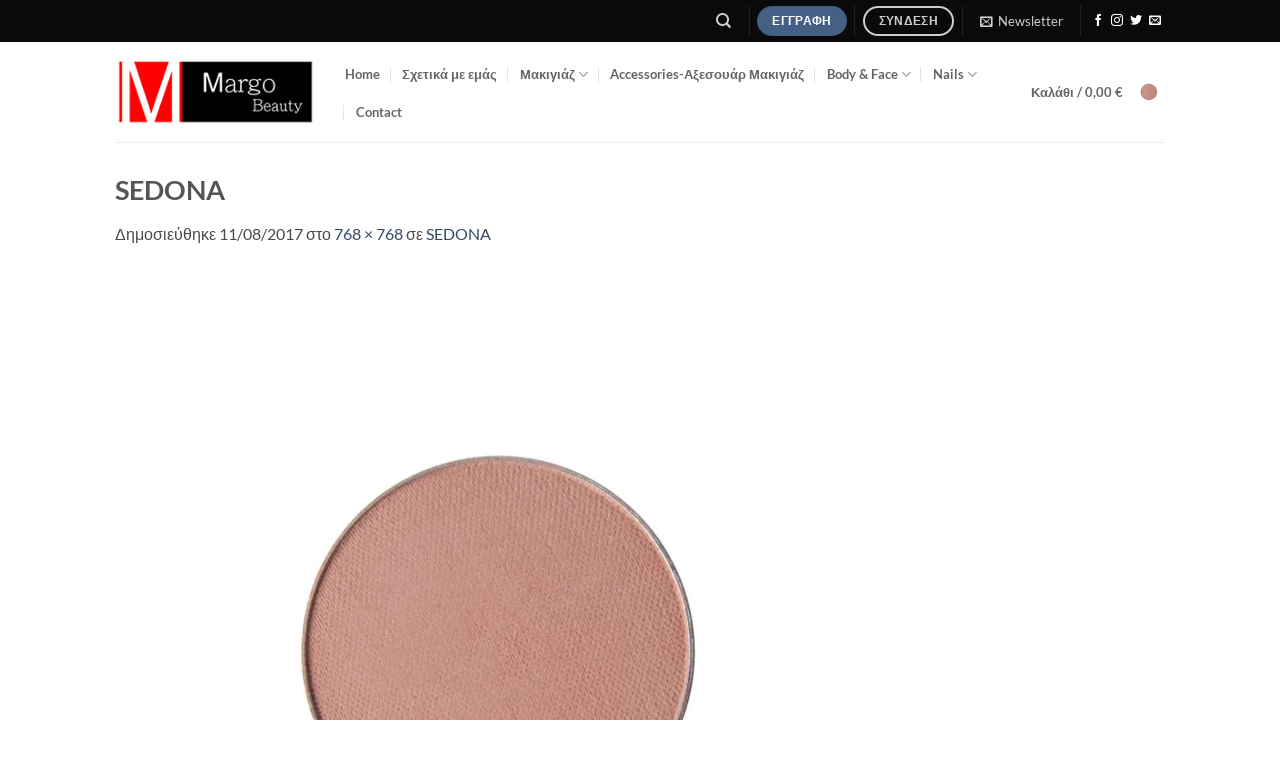

--- FILE ---
content_type: text/html; charset=UTF-8
request_url: https://margobeauty.gr/sedona/
body_size: 18919
content:
<!DOCTYPE html>
<html lang="el" class="loading-site no-js">
<head>
	<meta charset="UTF-8" />
	<link rel="profile" href="http://gmpg.org/xfn/11" />
	<link rel="pingback" href="" />

					<script>document.documentElement.className = document.documentElement.className + ' yes-js js_active js'</script>
			<script>(function(html){html.className = html.className.replace(/\bno-js\b/,'js')})(document.documentElement);</script>
<meta name='robots' content='index, follow, max-image-preview:large, max-snippet:-1, max-video-preview:-1' />
<meta name="viewport" content="width=device-width, initial-scale=1" /><!-- Jetpack Site Verification Tags -->
<meta name="google-site-verification" content="DZ-pcwPiwBvBaXdRnC8Y7tqeo3HhjI4NZ632ZUmyDlY" />
<script>window._wca = window._wca || [];</script>

	<!-- This site is optimized with the Yoast SEO Premium plugin v21.0 (Yoast SEO v26.8) - https://yoast.com/product/yoast-seo-premium-wordpress/ -->
	<title>SEDONA - Margo Beauty</title>
	<link rel="canonical" href="https://margobeauty.gr/sedona/" />
	<meta property="og:locale" content="el_GR" />
	<meta property="og:type" content="article" />
	<meta property="og:title" content="SEDONA - Margo Beauty" />
	<meta property="og:url" content="https://margobeauty.gr/sedona/" />
	<meta property="og:site_name" content="Margo Beauty" />
	<meta property="article:publisher" content="https://www.facebook.com/Margobeauty.gr/" />
	<meta property="og:image" content="https://margobeauty.gr/sedona" />
	<meta property="og:image:width" content="768" />
	<meta property="og:image:height" content="768" />
	<meta property="og:image:type" content="image/jpeg" />
	<meta name="twitter:card" content="summary_large_image" />
	<script type="application/ld+json" class="yoast-schema-graph">{"@context":"https://schema.org","@graph":[{"@type":"WebPage","@id":"https://margobeauty.gr/sedona/","url":"https://margobeauty.gr/sedona/","name":"SEDONA - Margo Beauty","isPartOf":{"@id":"https://margobeauty.gr/#website"},"primaryImageOfPage":{"@id":"https://margobeauty.gr/sedona/#primaryimage"},"image":{"@id":"https://margobeauty.gr/sedona/#primaryimage"},"thumbnailUrl":"https://i0.wp.com/margobeauty.gr/wp-content/uploads/SEDONA.jpg?fit=768%2C768&ssl=1","datePublished":"2017-08-10T23:01:05+00:00","breadcrumb":{"@id":"https://margobeauty.gr/sedona/#breadcrumb"},"inLanguage":"el","potentialAction":[{"@type":"ReadAction","target":["https://margobeauty.gr/sedona/"]}]},{"@type":"ImageObject","inLanguage":"el","@id":"https://margobeauty.gr/sedona/#primaryimage","url":"https://i0.wp.com/margobeauty.gr/wp-content/uploads/SEDONA.jpg?fit=768%2C768&ssl=1","contentUrl":"https://i0.wp.com/margobeauty.gr/wp-content/uploads/SEDONA.jpg?fit=768%2C768&ssl=1","width":768,"height":768},{"@type":"BreadcrumbList","@id":"https://margobeauty.gr/sedona/#breadcrumb","itemListElement":[{"@type":"ListItem","position":1,"name":"Home","item":"https://margobeauty.gr/"},{"@type":"ListItem","position":2,"name":"SEDONA"}]},{"@type":"WebSite","@id":"https://margobeauty.gr/#website","url":"https://margobeauty.gr/","name":"Margo Beauty","description":"","publisher":{"@id":"https://margobeauty.gr/#organization"},"potentialAction":[{"@type":"SearchAction","target":{"@type":"EntryPoint","urlTemplate":"https://margobeauty.gr/?s={search_term_string}"},"query-input":{"@type":"PropertyValueSpecification","valueRequired":true,"valueName":"search_term_string"}}],"inLanguage":"el"},{"@type":"Organization","@id":"https://margobeauty.gr/#organization","name":"Margo Beauty","url":"https://margobeauty.gr/","logo":{"@type":"ImageObject","inLanguage":"el","@id":"https://margobeauty.gr/#/schema/logo/image/","url":"https://i0.wp.com/margobeauty.gr/wp-content/uploads/MargoLogo.png?fit=222%2C75&ssl=1","contentUrl":"https://i0.wp.com/margobeauty.gr/wp-content/uploads/MargoLogo.png?fit=222%2C75&ssl=1","width":222,"height":75,"caption":"Margo Beauty"},"image":{"@id":"https://margobeauty.gr/#/schema/logo/image/"},"sameAs":["https://www.facebook.com/Margobeauty.gr/"]}]}</script>
	<!-- / Yoast SEO Premium plugin. -->


<link rel='dns-prefetch' href='//stats.wp.com' />
<link rel='dns-prefetch' href='//v0.wordpress.com' />
<link rel='preconnect' href='//i0.wp.com' />
<link rel='prefetch' href='https://margobeauty.gr/wp-content/themes/flatsome/assets/js/flatsome.js?ver=22889b626eb7ec03b5a4' />
<link rel='prefetch' href='https://margobeauty.gr/wp-content/themes/flatsome/assets/js/chunk.slider.js?ver=3.20.1' />
<link rel='prefetch' href='https://margobeauty.gr/wp-content/themes/flatsome/assets/js/chunk.popups.js?ver=3.20.1' />
<link rel='prefetch' href='https://margobeauty.gr/wp-content/themes/flatsome/assets/js/chunk.tooltips.js?ver=3.20.1' />
<link rel='prefetch' href='https://margobeauty.gr/wp-content/themes/flatsome/assets/js/woocommerce.js?ver=1c9be63d628ff7c3ff4c' />
<link rel="alternate" title="oEmbed (JSON)" type="application/json+oembed" href="https://margobeauty.gr/wp-json/oembed/1.0/embed?url=https%3A%2F%2Fmargobeauty.gr%2Fsedona%2F" />
<link rel="alternate" title="oEmbed (XML)" type="text/xml+oembed" href="https://margobeauty.gr/wp-json/oembed/1.0/embed?url=https%3A%2F%2Fmargobeauty.gr%2Fsedona%2F&#038;format=xml" />
<style id='wp-img-auto-sizes-contain-inline-css' type='text/css'>
img:is([sizes=auto i],[sizes^="auto," i]){contain-intrinsic-size:3000px 1500px}
/*# sourceURL=wp-img-auto-sizes-contain-inline-css */
</style>
<style id='wp-emoji-styles-inline-css' type='text/css'>

	img.wp-smiley, img.emoji {
		display: inline !important;
		border: none !important;
		box-shadow: none !important;
		height: 1em !important;
		width: 1em !important;
		margin: 0 0.07em !important;
		vertical-align: -0.1em !important;
		background: none !important;
		padding: 0 !important;
	}
/*# sourceURL=wp-emoji-styles-inline-css */
</style>
<style id='wp-block-library-inline-css' type='text/css'>
:root{--wp-block-synced-color:#7a00df;--wp-block-synced-color--rgb:122,0,223;--wp-bound-block-color:var(--wp-block-synced-color);--wp-editor-canvas-background:#ddd;--wp-admin-theme-color:#007cba;--wp-admin-theme-color--rgb:0,124,186;--wp-admin-theme-color-darker-10:#006ba1;--wp-admin-theme-color-darker-10--rgb:0,107,160.5;--wp-admin-theme-color-darker-20:#005a87;--wp-admin-theme-color-darker-20--rgb:0,90,135;--wp-admin-border-width-focus:2px}@media (min-resolution:192dpi){:root{--wp-admin-border-width-focus:1.5px}}.wp-element-button{cursor:pointer}:root .has-very-light-gray-background-color{background-color:#eee}:root .has-very-dark-gray-background-color{background-color:#313131}:root .has-very-light-gray-color{color:#eee}:root .has-very-dark-gray-color{color:#313131}:root .has-vivid-green-cyan-to-vivid-cyan-blue-gradient-background{background:linear-gradient(135deg,#00d084,#0693e3)}:root .has-purple-crush-gradient-background{background:linear-gradient(135deg,#34e2e4,#4721fb 50%,#ab1dfe)}:root .has-hazy-dawn-gradient-background{background:linear-gradient(135deg,#faaca8,#dad0ec)}:root .has-subdued-olive-gradient-background{background:linear-gradient(135deg,#fafae1,#67a671)}:root .has-atomic-cream-gradient-background{background:linear-gradient(135deg,#fdd79a,#004a59)}:root .has-nightshade-gradient-background{background:linear-gradient(135deg,#330968,#31cdcf)}:root .has-midnight-gradient-background{background:linear-gradient(135deg,#020381,#2874fc)}:root{--wp--preset--font-size--normal:16px;--wp--preset--font-size--huge:42px}.has-regular-font-size{font-size:1em}.has-larger-font-size{font-size:2.625em}.has-normal-font-size{font-size:var(--wp--preset--font-size--normal)}.has-huge-font-size{font-size:var(--wp--preset--font-size--huge)}.has-text-align-center{text-align:center}.has-text-align-left{text-align:left}.has-text-align-right{text-align:right}.has-fit-text{white-space:nowrap!important}#end-resizable-editor-section{display:none}.aligncenter{clear:both}.items-justified-left{justify-content:flex-start}.items-justified-center{justify-content:center}.items-justified-right{justify-content:flex-end}.items-justified-space-between{justify-content:space-between}.screen-reader-text{border:0;clip-path:inset(50%);height:1px;margin:-1px;overflow:hidden;padding:0;position:absolute;width:1px;word-wrap:normal!important}.screen-reader-text:focus{background-color:#ddd;clip-path:none;color:#444;display:block;font-size:1em;height:auto;left:5px;line-height:normal;padding:15px 23px 14px;text-decoration:none;top:5px;width:auto;z-index:100000}html :where(.has-border-color){border-style:solid}html :where([style*=border-top-color]){border-top-style:solid}html :where([style*=border-right-color]){border-right-style:solid}html :where([style*=border-bottom-color]){border-bottom-style:solid}html :where([style*=border-left-color]){border-left-style:solid}html :where([style*=border-width]){border-style:solid}html :where([style*=border-top-width]){border-top-style:solid}html :where([style*=border-right-width]){border-right-style:solid}html :where([style*=border-bottom-width]){border-bottom-style:solid}html :where([style*=border-left-width]){border-left-style:solid}html :where(img[class*=wp-image-]){height:auto;max-width:100%}:where(figure){margin:0 0 1em}html :where(.is-position-sticky){--wp-admin--admin-bar--position-offset:var(--wp-admin--admin-bar--height,0px)}@media screen and (max-width:600px){html :where(.is-position-sticky){--wp-admin--admin-bar--position-offset:0px}}

/*# sourceURL=wp-block-library-inline-css */
</style><link rel='stylesheet' id='wc-blocks-style-css' href='https://margobeauty.gr/wp-content/plugins/woocommerce/assets/client/blocks/wc-blocks.css?ver=wc-10.4.3' type='text/css' media='all' />
<style id='global-styles-inline-css' type='text/css'>
:root{--wp--preset--aspect-ratio--square: 1;--wp--preset--aspect-ratio--4-3: 4/3;--wp--preset--aspect-ratio--3-4: 3/4;--wp--preset--aspect-ratio--3-2: 3/2;--wp--preset--aspect-ratio--2-3: 2/3;--wp--preset--aspect-ratio--16-9: 16/9;--wp--preset--aspect-ratio--9-16: 9/16;--wp--preset--color--black: #000000;--wp--preset--color--cyan-bluish-gray: #abb8c3;--wp--preset--color--white: #ffffff;--wp--preset--color--pale-pink: #f78da7;--wp--preset--color--vivid-red: #cf2e2e;--wp--preset--color--luminous-vivid-orange: #ff6900;--wp--preset--color--luminous-vivid-amber: #fcb900;--wp--preset--color--light-green-cyan: #7bdcb5;--wp--preset--color--vivid-green-cyan: #00d084;--wp--preset--color--pale-cyan-blue: #8ed1fc;--wp--preset--color--vivid-cyan-blue: #0693e3;--wp--preset--color--vivid-purple: #9b51e0;--wp--preset--color--primary: #446084;--wp--preset--color--secondary: #C05530;--wp--preset--color--success: #627D47;--wp--preset--color--alert: #b20000;--wp--preset--gradient--vivid-cyan-blue-to-vivid-purple: linear-gradient(135deg,rgb(6,147,227) 0%,rgb(155,81,224) 100%);--wp--preset--gradient--light-green-cyan-to-vivid-green-cyan: linear-gradient(135deg,rgb(122,220,180) 0%,rgb(0,208,130) 100%);--wp--preset--gradient--luminous-vivid-amber-to-luminous-vivid-orange: linear-gradient(135deg,rgb(252,185,0) 0%,rgb(255,105,0) 100%);--wp--preset--gradient--luminous-vivid-orange-to-vivid-red: linear-gradient(135deg,rgb(255,105,0) 0%,rgb(207,46,46) 100%);--wp--preset--gradient--very-light-gray-to-cyan-bluish-gray: linear-gradient(135deg,rgb(238,238,238) 0%,rgb(169,184,195) 100%);--wp--preset--gradient--cool-to-warm-spectrum: linear-gradient(135deg,rgb(74,234,220) 0%,rgb(151,120,209) 20%,rgb(207,42,186) 40%,rgb(238,44,130) 60%,rgb(251,105,98) 80%,rgb(254,248,76) 100%);--wp--preset--gradient--blush-light-purple: linear-gradient(135deg,rgb(255,206,236) 0%,rgb(152,150,240) 100%);--wp--preset--gradient--blush-bordeaux: linear-gradient(135deg,rgb(254,205,165) 0%,rgb(254,45,45) 50%,rgb(107,0,62) 100%);--wp--preset--gradient--luminous-dusk: linear-gradient(135deg,rgb(255,203,112) 0%,rgb(199,81,192) 50%,rgb(65,88,208) 100%);--wp--preset--gradient--pale-ocean: linear-gradient(135deg,rgb(255,245,203) 0%,rgb(182,227,212) 50%,rgb(51,167,181) 100%);--wp--preset--gradient--electric-grass: linear-gradient(135deg,rgb(202,248,128) 0%,rgb(113,206,126) 100%);--wp--preset--gradient--midnight: linear-gradient(135deg,rgb(2,3,129) 0%,rgb(40,116,252) 100%);--wp--preset--font-size--small: 13px;--wp--preset--font-size--medium: 20px;--wp--preset--font-size--large: 36px;--wp--preset--font-size--x-large: 42px;--wp--preset--spacing--20: 0.44rem;--wp--preset--spacing--30: 0.67rem;--wp--preset--spacing--40: 1rem;--wp--preset--spacing--50: 1.5rem;--wp--preset--spacing--60: 2.25rem;--wp--preset--spacing--70: 3.38rem;--wp--preset--spacing--80: 5.06rem;--wp--preset--shadow--natural: 6px 6px 9px rgba(0, 0, 0, 0.2);--wp--preset--shadow--deep: 12px 12px 50px rgba(0, 0, 0, 0.4);--wp--preset--shadow--sharp: 6px 6px 0px rgba(0, 0, 0, 0.2);--wp--preset--shadow--outlined: 6px 6px 0px -3px rgb(255, 255, 255), 6px 6px rgb(0, 0, 0);--wp--preset--shadow--crisp: 6px 6px 0px rgb(0, 0, 0);}:where(body) { margin: 0; }.wp-site-blocks > .alignleft { float: left; margin-right: 2em; }.wp-site-blocks > .alignright { float: right; margin-left: 2em; }.wp-site-blocks > .aligncenter { justify-content: center; margin-left: auto; margin-right: auto; }:where(.is-layout-flex){gap: 0.5em;}:where(.is-layout-grid){gap: 0.5em;}.is-layout-flow > .alignleft{float: left;margin-inline-start: 0;margin-inline-end: 2em;}.is-layout-flow > .alignright{float: right;margin-inline-start: 2em;margin-inline-end: 0;}.is-layout-flow > .aligncenter{margin-left: auto !important;margin-right: auto !important;}.is-layout-constrained > .alignleft{float: left;margin-inline-start: 0;margin-inline-end: 2em;}.is-layout-constrained > .alignright{float: right;margin-inline-start: 2em;margin-inline-end: 0;}.is-layout-constrained > .aligncenter{margin-left: auto !important;margin-right: auto !important;}.is-layout-constrained > :where(:not(.alignleft):not(.alignright):not(.alignfull)){margin-left: auto !important;margin-right: auto !important;}body .is-layout-flex{display: flex;}.is-layout-flex{flex-wrap: wrap;align-items: center;}.is-layout-flex > :is(*, div){margin: 0;}body .is-layout-grid{display: grid;}.is-layout-grid > :is(*, div){margin: 0;}body{padding-top: 0px;padding-right: 0px;padding-bottom: 0px;padding-left: 0px;}a:where(:not(.wp-element-button)){text-decoration: none;}:root :where(.wp-element-button, .wp-block-button__link){background-color: #32373c;border-width: 0;color: #fff;font-family: inherit;font-size: inherit;font-style: inherit;font-weight: inherit;letter-spacing: inherit;line-height: inherit;padding-top: calc(0.667em + 2px);padding-right: calc(1.333em + 2px);padding-bottom: calc(0.667em + 2px);padding-left: calc(1.333em + 2px);text-decoration: none;text-transform: inherit;}.has-black-color{color: var(--wp--preset--color--black) !important;}.has-cyan-bluish-gray-color{color: var(--wp--preset--color--cyan-bluish-gray) !important;}.has-white-color{color: var(--wp--preset--color--white) !important;}.has-pale-pink-color{color: var(--wp--preset--color--pale-pink) !important;}.has-vivid-red-color{color: var(--wp--preset--color--vivid-red) !important;}.has-luminous-vivid-orange-color{color: var(--wp--preset--color--luminous-vivid-orange) !important;}.has-luminous-vivid-amber-color{color: var(--wp--preset--color--luminous-vivid-amber) !important;}.has-light-green-cyan-color{color: var(--wp--preset--color--light-green-cyan) !important;}.has-vivid-green-cyan-color{color: var(--wp--preset--color--vivid-green-cyan) !important;}.has-pale-cyan-blue-color{color: var(--wp--preset--color--pale-cyan-blue) !important;}.has-vivid-cyan-blue-color{color: var(--wp--preset--color--vivid-cyan-blue) !important;}.has-vivid-purple-color{color: var(--wp--preset--color--vivid-purple) !important;}.has-primary-color{color: var(--wp--preset--color--primary) !important;}.has-secondary-color{color: var(--wp--preset--color--secondary) !important;}.has-success-color{color: var(--wp--preset--color--success) !important;}.has-alert-color{color: var(--wp--preset--color--alert) !important;}.has-black-background-color{background-color: var(--wp--preset--color--black) !important;}.has-cyan-bluish-gray-background-color{background-color: var(--wp--preset--color--cyan-bluish-gray) !important;}.has-white-background-color{background-color: var(--wp--preset--color--white) !important;}.has-pale-pink-background-color{background-color: var(--wp--preset--color--pale-pink) !important;}.has-vivid-red-background-color{background-color: var(--wp--preset--color--vivid-red) !important;}.has-luminous-vivid-orange-background-color{background-color: var(--wp--preset--color--luminous-vivid-orange) !important;}.has-luminous-vivid-amber-background-color{background-color: var(--wp--preset--color--luminous-vivid-amber) !important;}.has-light-green-cyan-background-color{background-color: var(--wp--preset--color--light-green-cyan) !important;}.has-vivid-green-cyan-background-color{background-color: var(--wp--preset--color--vivid-green-cyan) !important;}.has-pale-cyan-blue-background-color{background-color: var(--wp--preset--color--pale-cyan-blue) !important;}.has-vivid-cyan-blue-background-color{background-color: var(--wp--preset--color--vivid-cyan-blue) !important;}.has-vivid-purple-background-color{background-color: var(--wp--preset--color--vivid-purple) !important;}.has-primary-background-color{background-color: var(--wp--preset--color--primary) !important;}.has-secondary-background-color{background-color: var(--wp--preset--color--secondary) !important;}.has-success-background-color{background-color: var(--wp--preset--color--success) !important;}.has-alert-background-color{background-color: var(--wp--preset--color--alert) !important;}.has-black-border-color{border-color: var(--wp--preset--color--black) !important;}.has-cyan-bluish-gray-border-color{border-color: var(--wp--preset--color--cyan-bluish-gray) !important;}.has-white-border-color{border-color: var(--wp--preset--color--white) !important;}.has-pale-pink-border-color{border-color: var(--wp--preset--color--pale-pink) !important;}.has-vivid-red-border-color{border-color: var(--wp--preset--color--vivid-red) !important;}.has-luminous-vivid-orange-border-color{border-color: var(--wp--preset--color--luminous-vivid-orange) !important;}.has-luminous-vivid-amber-border-color{border-color: var(--wp--preset--color--luminous-vivid-amber) !important;}.has-light-green-cyan-border-color{border-color: var(--wp--preset--color--light-green-cyan) !important;}.has-vivid-green-cyan-border-color{border-color: var(--wp--preset--color--vivid-green-cyan) !important;}.has-pale-cyan-blue-border-color{border-color: var(--wp--preset--color--pale-cyan-blue) !important;}.has-vivid-cyan-blue-border-color{border-color: var(--wp--preset--color--vivid-cyan-blue) !important;}.has-vivid-purple-border-color{border-color: var(--wp--preset--color--vivid-purple) !important;}.has-primary-border-color{border-color: var(--wp--preset--color--primary) !important;}.has-secondary-border-color{border-color: var(--wp--preset--color--secondary) !important;}.has-success-border-color{border-color: var(--wp--preset--color--success) !important;}.has-alert-border-color{border-color: var(--wp--preset--color--alert) !important;}.has-vivid-cyan-blue-to-vivid-purple-gradient-background{background: var(--wp--preset--gradient--vivid-cyan-blue-to-vivid-purple) !important;}.has-light-green-cyan-to-vivid-green-cyan-gradient-background{background: var(--wp--preset--gradient--light-green-cyan-to-vivid-green-cyan) !important;}.has-luminous-vivid-amber-to-luminous-vivid-orange-gradient-background{background: var(--wp--preset--gradient--luminous-vivid-amber-to-luminous-vivid-orange) !important;}.has-luminous-vivid-orange-to-vivid-red-gradient-background{background: var(--wp--preset--gradient--luminous-vivid-orange-to-vivid-red) !important;}.has-very-light-gray-to-cyan-bluish-gray-gradient-background{background: var(--wp--preset--gradient--very-light-gray-to-cyan-bluish-gray) !important;}.has-cool-to-warm-spectrum-gradient-background{background: var(--wp--preset--gradient--cool-to-warm-spectrum) !important;}.has-blush-light-purple-gradient-background{background: var(--wp--preset--gradient--blush-light-purple) !important;}.has-blush-bordeaux-gradient-background{background: var(--wp--preset--gradient--blush-bordeaux) !important;}.has-luminous-dusk-gradient-background{background: var(--wp--preset--gradient--luminous-dusk) !important;}.has-pale-ocean-gradient-background{background: var(--wp--preset--gradient--pale-ocean) !important;}.has-electric-grass-gradient-background{background: var(--wp--preset--gradient--electric-grass) !important;}.has-midnight-gradient-background{background: var(--wp--preset--gradient--midnight) !important;}.has-small-font-size{font-size: var(--wp--preset--font-size--small) !important;}.has-medium-font-size{font-size: var(--wp--preset--font-size--medium) !important;}.has-large-font-size{font-size: var(--wp--preset--font-size--large) !important;}.has-x-large-font-size{font-size: var(--wp--preset--font-size--x-large) !important;}
/*# sourceURL=global-styles-inline-css */
</style>

<link rel='stylesheet' id='contact-form-7-css' href='https://margobeauty.gr/wp-content/plugins/contact-form-7/includes/css/styles.css?ver=6.1.4' type='text/css' media='all' />
<link rel='stylesheet' id='theme-my-login-css' href='https://margobeauty.gr/wp-content/plugins/theme-my-login/assets/styles/theme-my-login.min.css?ver=7.1.14' type='text/css' media='all' />
<style id='woocommerce-inline-inline-css' type='text/css'>
.woocommerce form .form-row .required { visibility: visible; }
/*# sourceURL=woocommerce-inline-inline-css */
</style>
<link rel='stylesheet' id='flatsome-woocommerce-wishlist-css' href='https://margobeauty.gr/wp-content/themes/flatsome/inc/integrations/wc-yith-wishlist/wishlist.css?ver=3.20.1' type='text/css' media='all' />
<link rel='stylesheet' id='flatsome-main-css' href='https://margobeauty.gr/wp-content/themes/flatsome/assets/css/flatsome.css?ver=3.20.1' type='text/css' media='all' />
<style id='flatsome-main-inline-css' type='text/css'>
@font-face {
				font-family: "fl-icons";
				font-display: block;
				src: url(https://margobeauty.gr/wp-content/themes/flatsome/assets/css/icons/fl-icons.eot?v=3.20.1);
				src:
					url(https://margobeauty.gr/wp-content/themes/flatsome/assets/css/icons/fl-icons.eot#iefix?v=3.20.1) format("embedded-opentype"),
					url(https://margobeauty.gr/wp-content/themes/flatsome/assets/css/icons/fl-icons.woff2?v=3.20.1) format("woff2"),
					url(https://margobeauty.gr/wp-content/themes/flatsome/assets/css/icons/fl-icons.ttf?v=3.20.1) format("truetype"),
					url(https://margobeauty.gr/wp-content/themes/flatsome/assets/css/icons/fl-icons.woff?v=3.20.1) format("woff"),
					url(https://margobeauty.gr/wp-content/themes/flatsome/assets/css/icons/fl-icons.svg?v=3.20.1#fl-icons) format("svg");
			}
/*# sourceURL=flatsome-main-inline-css */
</style>
<link rel='stylesheet' id='flatsome-shop-css' href='https://margobeauty.gr/wp-content/themes/flatsome/assets/css/flatsome-shop.css?ver=3.20.1' type='text/css' media='all' />
<link rel='stylesheet' id='flatsome-style-css' href='https://margobeauty.gr/wp-content/themes/margo/style.css?ver=1.0' type='text/css' media='all' />
<script type="text/javascript" src="https://margobeauty.gr/wp-includes/js/jquery/jquery.min.js?ver=3.7.1" id="jquery-core-js"></script>
<script type="text/javascript" src="https://margobeauty.gr/wp-includes/js/jquery/jquery-migrate.min.js?ver=3.4.1" id="jquery-migrate-js"></script>
<script type="text/javascript" src="https://margobeauty.gr/wp-content/plugins/woocommerce/assets/js/jquery-blockui/jquery.blockUI.min.js?ver=2.7.0-wc.10.4.3" id="wc-jquery-blockui-js" data-wp-strategy="defer"></script>
<script type="text/javascript" id="wc-add-to-cart-js-extra">
/* <![CDATA[ */
var wc_add_to_cart_params = {"ajax_url":"/wp-admin/admin-ajax.php","wc_ajax_url":"/?wc-ajax=%%endpoint%%","i18n_view_cart":"\u039a\u03b1\u03bb\u03ac\u03b8\u03b9","cart_url":"https://margobeauty.gr/cart/","is_cart":"","cart_redirect_after_add":"no"};
//# sourceURL=wc-add-to-cart-js-extra
/* ]]> */
</script>
<script type="text/javascript" src="https://margobeauty.gr/wp-content/plugins/woocommerce/assets/js/frontend/add-to-cart.min.js?ver=10.4.3" id="wc-add-to-cart-js" defer="defer" data-wp-strategy="defer"></script>
<script type="text/javascript" src="https://margobeauty.gr/wp-content/plugins/woocommerce/assets/js/js-cookie/js.cookie.min.js?ver=2.1.4-wc.10.4.3" id="wc-js-cookie-js" data-wp-strategy="defer"></script>
<script type="text/javascript" src="https://stats.wp.com/s-202604.js" id="woocommerce-analytics-js" defer="defer" data-wp-strategy="defer"></script>
<link rel="https://api.w.org/" href="https://margobeauty.gr/wp-json/" /><link rel="alternate" title="JSON" type="application/json" href="https://margobeauty.gr/wp-json/wp/v2/media/586" /><meta name="generator" content="WordPress 6.9" />
<meta name="generator" content="WooCommerce 10.4.3" />
<link rel='shortlink' href='https://wp.me/a8WMyn-9s' />
	<style>img#wpstats{display:none}</style>
		<script>
  (function(i,s,o,g,r,a,m){i['GoogleAnalyticsObject']=r;i[r]=i[r]||function(){
  (i[r].q=i[r].q||[]).push(arguments)},i[r].l=1*new Date();a=s.createElement(o),
  m=s.getElementsByTagName(o)[0];a.async=1;a.src=g;m.parentNode.insertBefore(a,m)
  })(window,document,'script','https://www.google-analytics.com/analytics.js','ga');

  ga('create', 'UA-93767124-4', 'auto');
  ga('send', 'pageview');

</script>	<noscript><style>.woocommerce-product-gallery{ opacity: 1 !important; }</style></noscript>
	<style id="custom-css" type="text/css">:root {--primary-color: #446084;--fs-color-primary: #446084;--fs-color-secondary: #C05530;--fs-color-success: #627D47;--fs-color-alert: #b20000;--fs-color-base: #4a4a4a;--fs-experimental-link-color: #334862;--fs-experimental-link-color-hover: #111;}.tooltipster-base {--tooltip-color: #fff;--tooltip-bg-color: #000;}.off-canvas-right .mfp-content, .off-canvas-left .mfp-content {--drawer-width: 300px;}.off-canvas .mfp-content.off-canvas-cart {--drawer-width: 360px;}.header-main{height: 100px}#logo img{max-height: 100px}#logo{width:200px;}.header-top{min-height: 30px}.transparent .header-main{height: 90px}.transparent #logo img{max-height: 90px}.has-transparent + .page-title:first-of-type,.has-transparent + #main > .page-title,.has-transparent + #main > div > .page-title,.has-transparent + #main .page-header-wrapper:first-of-type .page-title{padding-top: 120px;}.header.show-on-scroll,.stuck .header-main{height:70px!important}.stuck #logo img{max-height: 70px!important}.header-bottom {background-color: #f1f1f1}.header-main .nav > li > a{line-height: 16px }.header-bottom-nav > li > a{line-height: 16px }@media (max-width: 549px) {.header-main{height: 70px}#logo img{max-height: 70px}}.header-top{background-color:#0A0A0A!important;}body{font-family: Lato, sans-serif;}body {font-weight: 400;font-style: normal;}.nav > li > a {font-family: Lato, sans-serif;}.mobile-sidebar-levels-2 .nav > li > ul > li > a {font-family: Lato, sans-serif;}.nav > li > a,.mobile-sidebar-levels-2 .nav > li > ul > li > a {font-weight: 700;font-style: normal;}h1,h2,h3,h4,h5,h6,.heading-font, .off-canvas-center .nav-sidebar.nav-vertical > li > a{font-family: Lato, sans-serif;}h1,h2,h3,h4,h5,h6,.heading-font,.banner h1,.banner h2 {font-weight: 700;font-style: normal;}.alt-font{font-family: "Dancing Script", sans-serif;}@media screen and (min-width: 550px){.products .box-vertical .box-image{min-width: 247px!important;width: 247px!important;}}.footer-1{background-color: #FFFFFF}.footer-2{background-color: #FFFFFF}.absolute-footer, html{background-color: #FFFFFF}.nav-vertical-fly-out > li + li {border-top-width: 1px; border-top-style: solid;}/* Custom CSS */.badge-inner {display: table-cell;vertical-align: middle;text-align: center;width: 100%;height: 100%;background-color: #FFFFFF;color: #000000 !important;line-height: .85;color: #fff;font-weight: bolder;padding: 2px;transition: background-color .3s,color .3s,border .3s;}.label-new.menu-item > a:after{content:"New";}.label-hot.menu-item > a:after{content:"Hot";}.label-sale.menu-item > a:after{content:"Sale";}.label-popular.menu-item > a:after{content:"Popular";}</style><style id="kirki-inline-styles">/* latin-ext */
@font-face {
  font-family: 'Lato';
  font-style: normal;
  font-weight: 400;
  font-display: swap;
  src: url(https://margobeauty.gr/wp-content/fonts/lato/S6uyw4BMUTPHjxAwXjeu.woff2) format('woff2');
  unicode-range: U+0100-02BA, U+02BD-02C5, U+02C7-02CC, U+02CE-02D7, U+02DD-02FF, U+0304, U+0308, U+0329, U+1D00-1DBF, U+1E00-1E9F, U+1EF2-1EFF, U+2020, U+20A0-20AB, U+20AD-20C0, U+2113, U+2C60-2C7F, U+A720-A7FF;
}
/* latin */
@font-face {
  font-family: 'Lato';
  font-style: normal;
  font-weight: 400;
  font-display: swap;
  src: url(https://margobeauty.gr/wp-content/fonts/lato/S6uyw4BMUTPHjx4wXg.woff2) format('woff2');
  unicode-range: U+0000-00FF, U+0131, U+0152-0153, U+02BB-02BC, U+02C6, U+02DA, U+02DC, U+0304, U+0308, U+0329, U+2000-206F, U+20AC, U+2122, U+2191, U+2193, U+2212, U+2215, U+FEFF, U+FFFD;
}
/* latin-ext */
@font-face {
  font-family: 'Lato';
  font-style: normal;
  font-weight: 700;
  font-display: swap;
  src: url(https://margobeauty.gr/wp-content/fonts/lato/S6u9w4BMUTPHh6UVSwaPGR_p.woff2) format('woff2');
  unicode-range: U+0100-02BA, U+02BD-02C5, U+02C7-02CC, U+02CE-02D7, U+02DD-02FF, U+0304, U+0308, U+0329, U+1D00-1DBF, U+1E00-1E9F, U+1EF2-1EFF, U+2020, U+20A0-20AB, U+20AD-20C0, U+2113, U+2C60-2C7F, U+A720-A7FF;
}
/* latin */
@font-face {
  font-family: 'Lato';
  font-style: normal;
  font-weight: 700;
  font-display: swap;
  src: url(https://margobeauty.gr/wp-content/fonts/lato/S6u9w4BMUTPHh6UVSwiPGQ.woff2) format('woff2');
  unicode-range: U+0000-00FF, U+0131, U+0152-0153, U+02BB-02BC, U+02C6, U+02DA, U+02DC, U+0304, U+0308, U+0329, U+2000-206F, U+20AC, U+2122, U+2191, U+2193, U+2212, U+2215, U+FEFF, U+FFFD;
}/* vietnamese */
@font-face {
  font-family: 'Dancing Script';
  font-style: normal;
  font-weight: 400;
  font-display: swap;
  src: url(https://margobeauty.gr/wp-content/fonts/dancing-script/If2cXTr6YS-zF4S-kcSWSVi_sxjsohD9F50Ruu7BMSo3Rep8ltA.woff2) format('woff2');
  unicode-range: U+0102-0103, U+0110-0111, U+0128-0129, U+0168-0169, U+01A0-01A1, U+01AF-01B0, U+0300-0301, U+0303-0304, U+0308-0309, U+0323, U+0329, U+1EA0-1EF9, U+20AB;
}
/* latin-ext */
@font-face {
  font-family: 'Dancing Script';
  font-style: normal;
  font-weight: 400;
  font-display: swap;
  src: url(https://margobeauty.gr/wp-content/fonts/dancing-script/If2cXTr6YS-zF4S-kcSWSVi_sxjsohD9F50Ruu7BMSo3ROp8ltA.woff2) format('woff2');
  unicode-range: U+0100-02BA, U+02BD-02C5, U+02C7-02CC, U+02CE-02D7, U+02DD-02FF, U+0304, U+0308, U+0329, U+1D00-1DBF, U+1E00-1E9F, U+1EF2-1EFF, U+2020, U+20A0-20AB, U+20AD-20C0, U+2113, U+2C60-2C7F, U+A720-A7FF;
}
/* latin */
@font-face {
  font-family: 'Dancing Script';
  font-style: normal;
  font-weight: 400;
  font-display: swap;
  src: url(https://margobeauty.gr/wp-content/fonts/dancing-script/If2cXTr6YS-zF4S-kcSWSVi_sxjsohD9F50Ruu7BMSo3Sup8.woff2) format('woff2');
  unicode-range: U+0000-00FF, U+0131, U+0152-0153, U+02BB-02BC, U+02C6, U+02DA, U+02DC, U+0304, U+0308, U+0329, U+2000-206F, U+20AC, U+2122, U+2191, U+2193, U+2212, U+2215, U+FEFF, U+FFFD;
}</style></head>

<body class="attachment wp-singular attachment-template-default single single-attachment postid-586 attachmentid-586 attachment-jpeg wp-theme-flatsome wp-child-theme-margo theme-flatsome user-registration-page ur-settings-sidebar-show woocommerce-no-js lightbox nav-dropdown-has-arrow nav-dropdown-has-shadow nav-dropdown-has-border">


<a class="skip-link screen-reader-text" href="#main">Μετάβαση στο περιεχόμενο</a>

<div id="wrapper">

	
	<header id="header" class="header has-sticky sticky-jump">
		<div class="header-wrapper">
			<div id="top-bar" class="header-top hide-for-sticky nav-dark">
    <div class="flex-row container">
      <div class="flex-col hide-for-medium flex-left">
          <ul class="nav nav-left medium-nav-center nav-small  nav-box">
                        </ul>
      </div>

      <div class="flex-col hide-for-medium flex-center">
          <ul class="nav nav-center nav-small  nav-box">
                        </ul>
      </div>

      <div class="flex-col hide-for-medium flex-right">
         <ul class="nav top-bar-nav nav-right nav-small  nav-box">
              <li class="header-search header-search-dropdown has-icon has-dropdown menu-item-has-children">
		<a href="#" aria-label="Αναζήτηση" aria-haspopup="true" aria-expanded="false" aria-controls="ux-search-dropdown" class="nav-top-link is-small"><i class="icon-search" aria-hidden="true"></i></a>
		<ul id="ux-search-dropdown" class="nav-dropdown nav-dropdown-default">
	 	<li class="header-search-form search-form html relative has-icon">
	<div class="header-search-form-wrapper">
		<div class="searchform-wrapper ux-search-box relative is-normal"><form role="search" method="get" class="searchform" action="https://margobeauty.gr/">
	<div class="flex-row relative">
						<div class="flex-col flex-grow">
			<label class="screen-reader-text" for="woocommerce-product-search-field-0">Αναζήτηση για:</label>
			<input type="search" id="woocommerce-product-search-field-0" class="search-field mb-0" placeholder="Αναζήτηση&hellip;" value="" name="s" />
			<input type="hidden" name="post_type" value="product" />
					</div>
		<div class="flex-col">
			<button type="submit" value="Αναζήτηση" class="ux-search-submit submit-button secondary button  icon mb-0" aria-label="Submit">
				<i class="icon-search" aria-hidden="true"></i>			</button>
		</div>
	</div>
	<div class="live-search-results text-left z-top"></div>
</form>
</div>	</div>
</li>
	</ul>
</li>
<li class="header-divider"></li><li class="html header-button-1">
	<div class="header-button">
		<a href="https://margobeauty.gr/new-user/" class="button primary" style="border-radius:99px;">
		<span>Εγγραφή</span>
	</a>
	</div>
</li>
<li class="header-divider"></li><li class="html header-button-2">
	<div class="header-button">
		<a href="https://margobeauty.gr/login/" class="button secondary is-outline" style="border-radius:99px;">
		<span>Σύνδεση</span>
	</a>
	</div>
</li>
<li class="header-divider"></li><li class="header-newsletter-item has-icon">

<a href="#header-newsletter-signup" class="tooltip is-small" role="button" title="Sign up for Newsletter" aria-label="Newsletter" aria-expanded="false" aria-haspopup="dialog" aria-controls="header-newsletter-signup" data-flatsome-role-button>

      <i class="icon-envelop" aria-hidden="true"></i>  
      <span class="header-newsletter-title hide-for-medium">
      Newsletter    </span>
  </a>
	<div id="header-newsletter-signup"
	     class="lightbox-by-id lightbox-content mfp-hide lightbox-white "
	     style="max-width:700px ;padding:0px">
		
  <div class="banner has-hover" id="banner-1548663072">
          <div class="banner-inner fill">
        <div class="banner-bg fill" >
            <img src="https://margobeauty.gr/wp-content/themes/flatsome/assets/img/missing.jpg" class="bg" alt="" />                        <div class="overlay"></div>            
	<div class="is-border is-dashed"
		style="border-color:rgba(255,255,255,.3);border-width:2px 2px 2px 2px;margin:10px;">
	</div>
                    </div>
		
        <div class="banner-layers container">
            <div class="fill banner-link"></div>               <div id="text-box-1733919444" class="text-box banner-layer x10 md-x10 lg-x10 y50 md-y50 lg-y50 res-text">
                     <div data-animate="fadeInUp">           <div class="text-box-content text dark">
              
              <div class="text-inner text-left">
                  <h3 class="uppercase">Sign up for Newsletter</h3><p class="lead">Signup for our newsletter to get notified about sales and new products.</p>[newsletter_signup_form id=1]              </div>
           </div>
       </div>                     
<style>
#text-box-1733919444 {
  width: 60%;
}
#text-box-1733919444 .text-box-content {
  font-size: 100%;
}
@media (min-width:550px) {
  #text-box-1733919444 {
    width: 50%;
  }
}
</style>
    </div>
         </div>
      </div>

            
<style>
#banner-1548663072 {
  padding-top: 500px;
}
#banner-1548663072 .overlay {
  background-color: rgba(0,0,0,.4);
}
</style>
  </div>

	</div>
	
	</li>
<li class="header-divider"></li><li class="html header-social-icons ml-0">
	<div class="social-icons follow-icons" ><a href="https://www.facebook.com/Margobeauty.gr/" target="_blank" data-label="Facebook" class="icon plain tooltip facebook" title="Follow on Facebook" aria-label="Follow on Facebook" rel="noopener nofollow"><i class="icon-facebook" aria-hidden="true"></i></a><a href="https://www.instagram.com/margobeauty.gr/?hl=el" target="_blank" data-label="Instagram" class="icon plain tooltip instagram" title="Follow on Instagram" aria-label="Follow on Instagram" rel="noopener nofollow"><i class="icon-instagram" aria-hidden="true"></i></a><a href="https://twitter.com/_MargoBeauty" data-label="Twitter" target="_blank" class="icon plain tooltip twitter" title="Follow on Twitter" aria-label="Follow on Twitter" rel="noopener nofollow"><i class="icon-twitter" aria-hidden="true"></i></a><a href="mailto:info@margobeauty.gr" data-label="E-mail" target="_blank" class="icon plain tooltip email" title="Send us an email" aria-label="Send us an email" rel="nofollow noopener"><i class="icon-envelop" aria-hidden="true"></i></a></div></li>
          </ul>
      </div>

            <div class="flex-col show-for-medium flex-grow">
          <ul class="nav nav-center nav-small mobile-nav  nav-box">
              <li class="html custom html_topbar_left"><strong class="uppercase">Add anything here or just remove it...</strong></li>          </ul>
      </div>
      
    </div>
</div>
<div id="masthead" class="header-main ">
      <div class="header-inner flex-row container logo-left medium-logo-center" role="navigation">

          <!-- Logo -->
          <div id="logo" class="flex-col logo">
            
<!-- Header logo -->
<a href="https://margobeauty.gr/" title="Margo Beauty" rel="home">
		<img width="768" height="768" src="https://i0.wp.com/margobeauty.gr/wp-content/uploads/SEDONA.jpg?fit=768%2C768&#038;ssl=1" class="header-logo-sticky" alt="Margo Beauty"/><img width="222" height="75" src="https://i0.wp.com/margobeauty.gr/wp-content/uploads/MargoLogo.png?fit=222%2C75&#038;ssl=1" class="header_logo header-logo" alt="Margo Beauty"/><img  width="768" height="768" src="https://i0.wp.com/margobeauty.gr/wp-content/uploads/SEDONA.jpg?fit=768%2C768&#038;ssl=1" class="header-logo-dark" alt="Margo Beauty"/></a>
          </div>

          <!-- Mobile Left Elements -->
          <div class="flex-col show-for-medium flex-left">
            <ul class="mobile-nav nav nav-left ">
              <li class="nav-icon has-icon">
			<a href="#" class="is-small" data-open="#main-menu" data-pos="left" data-bg="main-menu-overlay" role="button" aria-label="Menu" aria-controls="main-menu" aria-expanded="false" aria-haspopup="dialog" data-flatsome-role-button>
			<i class="icon-menu" aria-hidden="true"></i>					</a>
	</li>
            </ul>
          </div>

          <!-- Left Elements -->
          <div class="flex-col hide-for-medium flex-left
            flex-grow">
            <ul class="header-nav header-nav-main nav nav-left  nav-divided" >
              <li id="menu-item-276" class="menu-item menu-item-type-post_type menu-item-object-page menu-item-home menu-item-276 menu-item-design-default"><a href="https://margobeauty.gr/" class="nav-top-link">Home</a></li>
<li id="menu-item-317" class="menu-item menu-item-type-post_type menu-item-object-page menu-item-317 menu-item-design-default"><a href="https://margobeauty.gr/elements/pages/about/" class="nav-top-link">Σχετικά με εμάς</a></li>
<li id="menu-item-277" class="menu-item menu-item-type-taxonomy menu-item-object-product_cat menu-item-has-children menu-item-277 menu-item-design-default has-dropdown"><a href="https://margobeauty.gr/product-category/makeup/" class="nav-top-link" aria-expanded="false" aria-haspopup="menu">Μακιγιάζ<i class="icon-angle-down" aria-hidden="true"></i></a>
<ul class="sub-menu nav-dropdown nav-dropdown-default">
	<li id="menu-item-278" class="menu-item menu-item-type-taxonomy menu-item-object-product_cat menu-item-278"><a href="https://margobeauty.gr/product-category/makeup/blushes/">Ρουζ &#8211; Blushes</a></li>
	<li id="menu-item-279" class="menu-item menu-item-type-taxonomy menu-item-object-product_cat menu-item-279"><a href="https://margobeauty.gr/product-category/makeup/concealer/">Concealer</a></li>
	<li id="menu-item-280" class="menu-item menu-item-type-taxonomy menu-item-object-product_cat menu-item-280"><a href="https://margobeauty.gr/product-category/makeup/contouring/">Contouring</a></li>
	<li id="menu-item-281" class="menu-item menu-item-type-taxonomy menu-item-object-product_cat menu-item-281"><a href="https://margobeauty.gr/product-category/makeup/corrector-palletes/">Διορθωτικά χρώματος -Corrector Palletes</a></li>
	<li id="menu-item-282" class="menu-item menu-item-type-taxonomy menu-item-object-product_cat menu-item-282"><a href="https://margobeauty.gr/product-category/makeup/eyebrows/">Φρύδια -Eyebrows</a></li>
	<li id="menu-item-283" class="menu-item menu-item-type-taxonomy menu-item-object-product_cat menu-item-283"><a href="https://margobeauty.gr/product-category/makeup/eyelashes/">Βλεφαρίδες &#8211; Eyelashes</a></li>
	<li id="menu-item-284" class="menu-item menu-item-type-taxonomy menu-item-object-product_cat menu-item-284"><a href="https://margobeauty.gr/product-category/makeup/eyeliners/">Eyeliners</a></li>
	<li id="menu-item-285" class="menu-item menu-item-type-taxonomy menu-item-object-product_cat menu-item-285"><a href="https://margobeauty.gr/product-category/makeup/eyeshadow-palletes/">Παλέτες Σκιών -Eyeshadow Palletes</a></li>
	<li id="menu-item-286" class="menu-item menu-item-type-taxonomy menu-item-object-product_cat menu-item-286"><a href="https://margobeauty.gr/product-category/makeup/eyeshadows/">Σκιές ματιών -Eyeshadows</a></li>
	<li id="menu-item-287" class="menu-item menu-item-type-taxonomy menu-item-object-product_cat menu-item-287"><a href="https://margobeauty.gr/product-category/makeup/fixateur/">Σταθεροποιητικα μακιγιάζ -Setting Spray</a></li>
	<li id="menu-item-288" class="menu-item menu-item-type-taxonomy menu-item-object-product_cat menu-item-288"><a href="https://margobeauty.gr/product-category/makeup/foundation/">Make Up / Foundation</a></li>
	<li id="menu-item-289" class="menu-item menu-item-type-taxonomy menu-item-object-product_cat menu-item-289"><a href="https://margobeauty.gr/product-category/makeup/highlighters/">Γυαλάδες- Highlighters</a></li>
	<li id="menu-item-290" class="menu-item menu-item-type-taxonomy menu-item-object-product_cat menu-item-290"><a href="https://margobeauty.gr/product-category/makeup/lipgloss/">Lipgloss</a></li>
	<li id="menu-item-291" class="menu-item menu-item-type-taxonomy menu-item-object-product_cat menu-item-291"><a href="https://margobeauty.gr/product-category/makeup/lipliners/">Μολύβια Χειλιών -Lipliners</a></li>
	<li id="menu-item-292" class="menu-item menu-item-type-taxonomy menu-item-object-product_cat menu-item-292"><a href="https://margobeauty.gr/product-category/makeup/lipstick/">Κραγιόν -Lipstick</a></li>
	<li id="menu-item-293" class="menu-item menu-item-type-taxonomy menu-item-object-product_cat menu-item-293"><a href="https://margobeauty.gr/product-category/makeup/mascara/">Mascara</a></li>
	<li id="menu-item-294" class="menu-item menu-item-type-taxonomy menu-item-object-product_cat menu-item-294"><a href="https://margobeauty.gr/product-category/makeup/powder/">Πούδρες-Powder</a></li>
	<li id="menu-item-295" class="menu-item menu-item-type-taxonomy menu-item-object-product_cat menu-item-295"><a href="https://margobeauty.gr/product-category/makeup/primer/">Primer</a></li>
</ul>
</li>
<li id="menu-item-297" class="menu-item menu-item-type-taxonomy menu-item-object-product_cat menu-item-297 menu-item-design-default"><a href="https://margobeauty.gr/product-category/makeup/accessories-%ce%b1%ce%be%ce%b5%cf%83%ce%bf%cf%85%ce%ac%cf%81-%ce%bc%ce%b1%ce%ba%ce%b9%ce%b3%ce%b9%ce%ac%ce%b6/" class="nav-top-link">Accessories-Αξεσουάρ Μακιγιάζ</a></li>
<li id="menu-item-301" class="menu-item menu-item-type-taxonomy menu-item-object-product_cat menu-item-has-children menu-item-301 menu-item-design-default has-dropdown"><a href="https://margobeauty.gr/product-category/body-face/" class="nav-top-link" aria-expanded="false" aria-haspopup="menu">Body &#038; Face<i class="icon-angle-down" aria-hidden="true"></i></a>
<ul class="sub-menu nav-dropdown nav-dropdown-default">
	<li id="menu-item-303" class="menu-item menu-item-type-taxonomy menu-item-object-product_cat menu-item-303"><a href="https://margobeauty.gr/product-category/body-face/body-cream/">Body Cream-Κρέμα Σώματος</a></li>
	<li id="menu-item-304" class="menu-item menu-item-type-taxonomy menu-item-object-product_cat menu-item-304"><a href="https://margobeauty.gr/product-category/body-face/body-oil/">Body Oil</a></li>
	<li id="menu-item-305" class="menu-item menu-item-type-taxonomy menu-item-object-product_cat menu-item-305"><a href="https://margobeauty.gr/product-category/body-face/body-scrub/">Body Scrub</a></li>
	<li id="menu-item-306" class="menu-item menu-item-type-taxonomy menu-item-object-product_cat menu-item-306"><a href="https://margobeauty.gr/product-category/body-face/body-tanner/">Body Tanner-Αυτομαυριστικά προϊόντα</a></li>
	<li id="menu-item-307" class="menu-item menu-item-type-taxonomy menu-item-object-product_cat menu-item-307"><a href="https://margobeauty.gr/product-category/body-face/sunblock/">Sunblock &#8211; Αντιηλιακή Προστασία</a></li>
</ul>
</li>
<li id="menu-item-308" class="menu-item menu-item-type-taxonomy menu-item-object-product_cat menu-item-has-children menu-item-308 menu-item-design-default has-dropdown"><a href="https://margobeauty.gr/product-category/nail-products/" class="nav-top-link" aria-expanded="false" aria-haspopup="menu">Nails<i class="icon-angle-down" aria-hidden="true"></i></a>
<ul class="sub-menu nav-dropdown nav-dropdown-default">
	<li id="menu-item-309" class="menu-item menu-item-type-taxonomy menu-item-object-product_cat menu-item-309"><a href="https://margobeauty.gr/product-category/nail-products/base/">Base Primer-Βάση προσώπου</a></li>
	<li id="menu-item-310" class="menu-item menu-item-type-taxonomy menu-item-object-product_cat menu-item-310"><a href="https://margobeauty.gr/product-category/nail-products/top/">Top</a></li>
</ul>
</li>
<li id="menu-item-318" class="menu-item menu-item-type-post_type menu-item-object-page menu-item-318 menu-item-design-default"><a href="https://margobeauty.gr/contact/" class="nav-top-link">Contact</a></li>
            </ul>
          </div>

          <!-- Right Elements -->
          <div class="flex-col hide-for-medium flex-right">
            <ul class="header-nav header-nav-main nav nav-right  nav-divided">
              <li class="cart-item has-icon has-dropdown">

<a href="https://margobeauty.gr/cart/" class="header-cart-link nav-top-link is-small" title="Καλάθι" aria-label="Καλάθι" aria-expanded="false" aria-haspopup="true" role="button" data-flatsome-role-button>

<span class="header-cart-title">
   Καλάθι   /      <span class="cart-price"><span class="woocommerce-Price-amount amount"><bdi>0,00&nbsp;<span class="woocommerce-Price-currencySymbol">&euro;</span></bdi></span></span>
  </span>

  <span class="image-icon header-cart-icon" data-icon-label="0">
	<img class="cart-img-icon" alt="Καλάθι" src="https://i0.wp.com/margobeauty.gr/wp-content/uploads/SEDONA.jpg?fit=768%2C768&#038;ssl=1" width="768" height="768"/>
  </span>
</a>

 <ul class="nav-dropdown nav-dropdown-default">
    <li class="html widget_shopping_cart">
      <div class="widget_shopping_cart_content">
        

	<div class="ux-mini-cart-empty flex flex-row-col text-center pt pb">
				<div class="ux-mini-cart-empty-icon">
			<svg aria-hidden="true" xmlns="http://www.w3.org/2000/svg" viewBox="0 0 17 19" style="opacity:.1;height:80px;">
				<path d="M8.5 0C6.7 0 5.3 1.2 5.3 2.7v2H2.1c-.3 0-.6.3-.7.7L0 18.2c0 .4.2.8.6.8h15.7c.4 0 .7-.3.7-.7v-.1L15.6 5.4c0-.3-.3-.6-.7-.6h-3.2v-2c0-1.6-1.4-2.8-3.2-2.8zM6.7 2.7c0-.8.8-1.4 1.8-1.4s1.8.6 1.8 1.4v2H6.7v-2zm7.5 3.4 1.3 11.5h-14L2.8 6.1h2.5v1.4c0 .4.3.7.7.7.4 0 .7-.3.7-.7V6.1h3.5v1.4c0 .4.3.7.7.7s.7-.3.7-.7V6.1h2.6z" fill-rule="evenodd" clip-rule="evenodd" fill="currentColor"></path>
			</svg>
		</div>
				<p class="woocommerce-mini-cart__empty-message empty">Κανένα προϊόν στο καλάθι σας.</p>
					<p class="return-to-shop">
				<a class="button primary wc-backward" href="https://margobeauty.gr/shop/">
					Επιστροφή στο κατάστημα				</a>
			</p>
				</div>


      </div>
    </li>
     </ul>

</li>
            </ul>
          </div>

          <!-- Mobile Right Elements -->
          <div class="flex-col show-for-medium flex-right">
            <ul class="mobile-nav nav nav-right ">
              <li class="cart-item has-icon">


		<a href="https://margobeauty.gr/cart/" class="header-cart-link nav-top-link is-small off-canvas-toggle" title="Καλάθι" aria-label="Καλάθι" aria-expanded="false" aria-haspopup="dialog" role="button" data-open="#cart-popup" data-class="off-canvas-cart" data-pos="right" aria-controls="cart-popup" data-flatsome-role-button>

  <span class="image-icon header-cart-icon" data-icon-label="0">
	<img class="cart-img-icon" alt="Καλάθι" src="https://i0.wp.com/margobeauty.gr/wp-content/uploads/SEDONA.jpg?fit=768%2C768&#038;ssl=1" width="768" height="768"/>
  </span>
</a>


  <!-- Cart Sidebar Popup -->
  <div id="cart-popup" class="mfp-hide">
  <div class="cart-popup-inner inner-padding cart-popup-inner--sticky">
      <div class="cart-popup-title text-center">
          <span class="heading-font uppercase">Καλάθι</span>
          <div class="is-divider"></div>
      </div>
	  <div class="widget_shopping_cart">
		  <div class="widget_shopping_cart_content">
			  

	<div class="ux-mini-cart-empty flex flex-row-col text-center pt pb">
				<div class="ux-mini-cart-empty-icon">
			<svg aria-hidden="true" xmlns="http://www.w3.org/2000/svg" viewBox="0 0 17 19" style="opacity:.1;height:80px;">
				<path d="M8.5 0C6.7 0 5.3 1.2 5.3 2.7v2H2.1c-.3 0-.6.3-.7.7L0 18.2c0 .4.2.8.6.8h15.7c.4 0 .7-.3.7-.7v-.1L15.6 5.4c0-.3-.3-.6-.7-.6h-3.2v-2c0-1.6-1.4-2.8-3.2-2.8zM6.7 2.7c0-.8.8-1.4 1.8-1.4s1.8.6 1.8 1.4v2H6.7v-2zm7.5 3.4 1.3 11.5h-14L2.8 6.1h2.5v1.4c0 .4.3.7.7.7.4 0 .7-.3.7-.7V6.1h3.5v1.4c0 .4.3.7.7.7s.7-.3.7-.7V6.1h2.6z" fill-rule="evenodd" clip-rule="evenodd" fill="currentColor"></path>
			</svg>
		</div>
				<p class="woocommerce-mini-cart__empty-message empty">Κανένα προϊόν στο καλάθι σας.</p>
					<p class="return-to-shop">
				<a class="button primary wc-backward" href="https://margobeauty.gr/shop/">
					Επιστροφή στο κατάστημα				</a>
			</p>
				</div>


		  </div>
	  </div>
               </div>
  </div>

</li>
            </ul>
          </div>

      </div>

            <div class="container"><div class="top-divider full-width"></div></div>
      </div>

<div class="header-bg-container fill"><div class="header-bg-image fill"></div><div class="header-bg-color fill"></div></div>		</div>
	</header>

	
	<main id="main" class="">

	<div id="primary" class="content-area image-attachment page-wrapper">
		<div id="content" class="site-content" role="main">
			<div class="row">
				<div class="large-12 columns">

				
					<article id="post-586" class="post-586 attachment type-attachment status-inherit hentry">
						<header class="entry-header">
							<h1 class="entry-title">SEDONA</h1>

							<div class="entry-meta">
								Δημοσιεύθηκε <span class="entry-date"><time class="entry-date" datetime="2017-08-11T02:01:05+03:00">11/08/2017</time></span> στο <a href="https://margobeauty.gr/wp-content/uploads/SEDONA.jpg" title="Link to full-size image">768 &times; 768</a> σε <a href="https://margobeauty.gr/sedona/" title="Return to SEDONA" rel="gallery">SEDONA</a>															</div>
						</header>

						<div class="entry-content">

							<div class="entry-attachment">
								<div class="attachment">
									
									<a href="https://margobeauty.gr/8-shade-palette/" title="SEDONA" rel="attachment"><img width="768" height="768" src="https://i0.wp.com/margobeauty.gr/wp-content/uploads/SEDONA.jpg?fit=768%2C768&amp;ssl=1" class="attachment-1200x1200 size-1200x1200" alt="" decoding="async" fetchpriority="high" srcset="https://i0.wp.com/margobeauty.gr/wp-content/uploads/SEDONA.jpg?w=768&amp;ssl=1 768w, https://i0.wp.com/margobeauty.gr/wp-content/uploads/SEDONA.jpg?resize=280%2C280&amp;ssl=1 280w, https://i0.wp.com/margobeauty.gr/wp-content/uploads/SEDONA.jpg?resize=400%2C400&amp;ssl=1 400w, https://i0.wp.com/margobeauty.gr/wp-content/uploads/SEDONA.jpg?resize=100%2C100&amp;ssl=1 100w" sizes="(max-width: 768px) 100vw, 768px" data-attachment-id="586" data-permalink="https://margobeauty.gr/sedona/" data-orig-file="https://i0.wp.com/margobeauty.gr/wp-content/uploads/SEDONA.jpg?fit=768%2C768&amp;ssl=1" data-orig-size="768,768" data-comments-opened="0" data-image-meta="{&quot;aperture&quot;:&quot;9&quot;,&quot;credit&quot;:&quot;JESSICA DRUMOND&quot;,&quot;camera&quot;:&quot;NIKON D700&quot;,&quot;caption&quot;:&quot;&quot;,&quot;created_timestamp&quot;:&quot;1467979848&quot;,&quot;copyright&quot;:&quot;JESSICA DRUMOND&quot;,&quot;focal_length&quot;:&quot;70&quot;,&quot;iso&quot;:&quot;200&quot;,&quot;shutter_speed&quot;:&quot;0.008&quot;,&quot;title&quot;:&quot;&quot;,&quot;orientation&quot;:&quot;0&quot;}" data-image-title="SEDONA" data-image-description="" data-image-caption="" data-medium-file="https://i0.wp.com/margobeauty.gr/wp-content/uploads/SEDONA.jpg?fit=400%2C400&amp;ssl=1" data-large-file="https://i0.wp.com/margobeauty.gr/wp-content/uploads/SEDONA.jpg?fit=768%2C768&amp;ssl=1" /></a>
								</div>

															</div>

														
						</div>

						<footer class="entry-meta">
															Και τα σχόλια και οι ιχνηλασίες είναι κλειστά.																				</footer>


							<nav role="navigation" id="image-navigation" class="navigation-image">
								<div class="nav-previous"><a href='https://margobeauty.gr/root-beer/'><span class="meta-nav">&larr;</span> Προηγούμενο</a></div>
								<div class="nav-next"><a href='https://margobeauty.gr/8-shade-palette/'>Επόμενο <span class="meta-nav">&rarr;</span></a></div>
							</nav>
					</article>

					
							</div>
			</div>
		</div>
	</div>


</main>

<footer id="footer" class="footer-wrapper">

	
<!-- FOOTER 1 -->
<div class="footer-widgets footer footer-1">
		<div class="row large-columns-3 mb-0">
	   		<div id="woocommerce_products-12" class="col pb-0 widget woocommerce widget_products"><span class="widget-title">Latest</span><div class="is-divider small"></div><ul class="product_list_widget"><li>
	
	<a href="https://margobeauty.gr/product/collistar-attivi-puri-eye-contour-hyaluronic-acid-peptides-15ml/">
		<img width="100" height="100" src="https://i0.wp.com/margobeauty.gr/wp-content/uploads/Collistar-Attivi-Puri-Eye-Contour-Hyaluronic-Acid-Peptides.jpg?resize=100%2C100&amp;ssl=1" class="attachment-woocommerce_gallery_thumbnail size-woocommerce_gallery_thumbnail" alt="Collistar Attivi Puri Eye Contour Hyaluronic Acid + Peptides 15ml" decoding="async" loading="lazy" srcset="https://i0.wp.com/margobeauty.gr/wp-content/uploads/Collistar-Attivi-Puri-Eye-Contour-Hyaluronic-Acid-Peptides.jpg?w=1280&amp;ssl=1 1280w, https://i0.wp.com/margobeauty.gr/wp-content/uploads/Collistar-Attivi-Puri-Eye-Contour-Hyaluronic-Acid-Peptides.jpg?resize=400%2C400&amp;ssl=1 400w, https://i0.wp.com/margobeauty.gr/wp-content/uploads/Collistar-Attivi-Puri-Eye-Contour-Hyaluronic-Acid-Peptides.jpg?resize=800%2C800&amp;ssl=1 800w, https://i0.wp.com/margobeauty.gr/wp-content/uploads/Collistar-Attivi-Puri-Eye-Contour-Hyaluronic-Acid-Peptides.jpg?resize=280%2C280&amp;ssl=1 280w, https://i0.wp.com/margobeauty.gr/wp-content/uploads/Collistar-Attivi-Puri-Eye-Contour-Hyaluronic-Acid-Peptides.jpg?resize=768%2C768&amp;ssl=1 768w, https://i0.wp.com/margobeauty.gr/wp-content/uploads/Collistar-Attivi-Puri-Eye-Contour-Hyaluronic-Acid-Peptides.jpg?resize=510%2C510&amp;ssl=1 510w, https://i0.wp.com/margobeauty.gr/wp-content/uploads/Collistar-Attivi-Puri-Eye-Contour-Hyaluronic-Acid-Peptides.jpg?resize=100%2C100&amp;ssl=1 100w" sizes="auto, (max-width: 100px) 100vw, 100px" data-attachment-id="8368" data-permalink="https://margobeauty.gr/?attachment_id=8368#main" data-orig-file="https://i0.wp.com/margobeauty.gr/wp-content/uploads/Collistar-Attivi-Puri-Eye-Contour-Hyaluronic-Acid-Peptides.jpg?fit=1280%2C1280&amp;ssl=1" data-orig-size="1280,1280" data-comments-opened="0" data-image-meta="{&quot;aperture&quot;:&quot;0&quot;,&quot;credit&quot;:&quot;&quot;,&quot;camera&quot;:&quot;&quot;,&quot;caption&quot;:&quot;&quot;,&quot;created_timestamp&quot;:&quot;0&quot;,&quot;copyright&quot;:&quot;&quot;,&quot;focal_length&quot;:&quot;0&quot;,&quot;iso&quot;:&quot;0&quot;,&quot;shutter_speed&quot;:&quot;0&quot;,&quot;title&quot;:&quot;&quot;,&quot;orientation&quot;:&quot;1&quot;}" data-image-title="Collistar Attivi Puri Eye Contour Hyaluronic Acid + Peptides" data-image-description="" data-image-caption="" data-medium-file="https://i0.wp.com/margobeauty.gr/wp-content/uploads/Collistar-Attivi-Puri-Eye-Contour-Hyaluronic-Acid-Peptides.jpg?fit=400%2C400&amp;ssl=1" data-large-file="https://i0.wp.com/margobeauty.gr/wp-content/uploads/Collistar-Attivi-Puri-Eye-Contour-Hyaluronic-Acid-Peptides.jpg?fit=800%2C800&amp;ssl=1" />		<span class="product-title">Collistar Attivi Puri Eye Contour Hyaluronic Acid + Peptides 15ml</span>
	</a>

				
	<span class="woocommerce-Price-amount amount"><bdi>45,00&nbsp;<span class="woocommerce-Price-currencySymbol">&euro;</span></bdi></span>
	</li>
<li>
	
	<a href="https://margobeauty.gr/product/jurlique-rare-rose-serum-hydrate-glow-30ml/">
		<img width="100" height="100" src="https://i0.wp.com/margobeauty.gr/wp-content/uploads/Jurlique-Rare-Rose-Serum-Hydrate-Glow-30ml.png?resize=100%2C100&amp;ssl=1" class="attachment-woocommerce_gallery_thumbnail size-woocommerce_gallery_thumbnail" alt="Jurlique Rare Rose Serum Hydrate &amp; Glow 30ml" decoding="async" loading="lazy" srcset="https://i0.wp.com/margobeauty.gr/wp-content/uploads/Jurlique-Rare-Rose-Serum-Hydrate-Glow-30ml.png?w=1000&amp;ssl=1 1000w, https://i0.wp.com/margobeauty.gr/wp-content/uploads/Jurlique-Rare-Rose-Serum-Hydrate-Glow-30ml.png?resize=400%2C400&amp;ssl=1 400w, https://i0.wp.com/margobeauty.gr/wp-content/uploads/Jurlique-Rare-Rose-Serum-Hydrate-Glow-30ml.png?resize=800%2C800&amp;ssl=1 800w, https://i0.wp.com/margobeauty.gr/wp-content/uploads/Jurlique-Rare-Rose-Serum-Hydrate-Glow-30ml.png?resize=280%2C280&amp;ssl=1 280w, https://i0.wp.com/margobeauty.gr/wp-content/uploads/Jurlique-Rare-Rose-Serum-Hydrate-Glow-30ml.png?resize=768%2C768&amp;ssl=1 768w, https://i0.wp.com/margobeauty.gr/wp-content/uploads/Jurlique-Rare-Rose-Serum-Hydrate-Glow-30ml.png?resize=510%2C510&amp;ssl=1 510w, https://i0.wp.com/margobeauty.gr/wp-content/uploads/Jurlique-Rare-Rose-Serum-Hydrate-Glow-30ml.png?resize=100%2C100&amp;ssl=1 100w" sizes="auto, (max-width: 100px) 100vw, 100px" data-attachment-id="8366" data-permalink="https://margobeauty.gr/?attachment_id=8366#main" data-orig-file="https://i0.wp.com/margobeauty.gr/wp-content/uploads/Jurlique-Rare-Rose-Serum-Hydrate-Glow-30ml.png?fit=1000%2C1000&amp;ssl=1" data-orig-size="1000,1000" data-comments-opened="0" data-image-meta="{&quot;aperture&quot;:&quot;0&quot;,&quot;credit&quot;:&quot;&quot;,&quot;camera&quot;:&quot;&quot;,&quot;caption&quot;:&quot;&quot;,&quot;created_timestamp&quot;:&quot;0&quot;,&quot;copyright&quot;:&quot;&quot;,&quot;focal_length&quot;:&quot;0&quot;,&quot;iso&quot;:&quot;0&quot;,&quot;shutter_speed&quot;:&quot;0&quot;,&quot;title&quot;:&quot;&quot;,&quot;orientation&quot;:&quot;0&quot;}" data-image-title="Jurlique Rare Rose Serum Hydrate &amp;#038; Glow 30ml" data-image-description="" data-image-caption="" data-medium-file="https://i0.wp.com/margobeauty.gr/wp-content/uploads/Jurlique-Rare-Rose-Serum-Hydrate-Glow-30ml.png?fit=400%2C400&amp;ssl=1" data-large-file="https://i0.wp.com/margobeauty.gr/wp-content/uploads/Jurlique-Rare-Rose-Serum-Hydrate-Glow-30ml.png?fit=800%2C800&amp;ssl=1" />		<span class="product-title">Jurlique Rare Rose Serum Hydrate &amp; Glow 30ml</span>
	</a>

				
	<span class="woocommerce-Price-amount amount"><bdi>60,00&nbsp;<span class="woocommerce-Price-currencySymbol">&euro;</span></bdi></span>
	</li>
<li>
	
	<a href="https://margobeauty.gr/product/frudia-blueberry-honey-overnight-mask-5ml/">
		<img width="100" height="100" src="https://i0.wp.com/margobeauty.gr/wp-content/uploads/ea6e0f3bb5d0595291ce88ad946479bc.png?resize=100%2C100&amp;ssl=1" class="attachment-woocommerce_gallery_thumbnail size-woocommerce_gallery_thumbnail" alt="Frudia Blueberry Honey Overnight Mask 5ml" decoding="async" loading="lazy" srcset="https://i0.wp.com/margobeauty.gr/wp-content/uploads/ea6e0f3bb5d0595291ce88ad946479bc.png?w=1000&amp;ssl=1 1000w, https://i0.wp.com/margobeauty.gr/wp-content/uploads/ea6e0f3bb5d0595291ce88ad946479bc.png?resize=400%2C400&amp;ssl=1 400w, https://i0.wp.com/margobeauty.gr/wp-content/uploads/ea6e0f3bb5d0595291ce88ad946479bc.png?resize=800%2C800&amp;ssl=1 800w, https://i0.wp.com/margobeauty.gr/wp-content/uploads/ea6e0f3bb5d0595291ce88ad946479bc.png?resize=280%2C280&amp;ssl=1 280w, https://i0.wp.com/margobeauty.gr/wp-content/uploads/ea6e0f3bb5d0595291ce88ad946479bc.png?resize=768%2C768&amp;ssl=1 768w, https://i0.wp.com/margobeauty.gr/wp-content/uploads/ea6e0f3bb5d0595291ce88ad946479bc.png?resize=510%2C510&amp;ssl=1 510w, https://i0.wp.com/margobeauty.gr/wp-content/uploads/ea6e0f3bb5d0595291ce88ad946479bc.png?resize=100%2C100&amp;ssl=1 100w" sizes="auto, (max-width: 100px) 100vw, 100px" data-attachment-id="8329" data-permalink="https://margobeauty.gr/?attachment_id=8329#main" data-orig-file="https://i0.wp.com/margobeauty.gr/wp-content/uploads/ea6e0f3bb5d0595291ce88ad946479bc.png?fit=1000%2C1000&amp;ssl=1" data-orig-size="1000,1000" data-comments-opened="0" data-image-meta="{&quot;aperture&quot;:&quot;0&quot;,&quot;credit&quot;:&quot;&quot;,&quot;camera&quot;:&quot;&quot;,&quot;caption&quot;:&quot;&quot;,&quot;created_timestamp&quot;:&quot;0&quot;,&quot;copyright&quot;:&quot;&quot;,&quot;focal_length&quot;:&quot;0&quot;,&quot;iso&quot;:&quot;0&quot;,&quot;shutter_speed&quot;:&quot;0&quot;,&quot;title&quot;:&quot;&quot;,&quot;orientation&quot;:&quot;0&quot;}" data-image-title="ea6e0f3bb5d0595291ce88ad946479bc" data-image-description="" data-image-caption="" data-medium-file="https://i0.wp.com/margobeauty.gr/wp-content/uploads/ea6e0f3bb5d0595291ce88ad946479bc.png?fit=400%2C400&amp;ssl=1" data-large-file="https://i0.wp.com/margobeauty.gr/wp-content/uploads/ea6e0f3bb5d0595291ce88ad946479bc.png?fit=800%2C800&amp;ssl=1" />		<span class="product-title">Frudia Blueberry Honey Overnight Mask 5ml</span>
	</a>

				
	<span class="woocommerce-Price-amount amount"><bdi>2,00&nbsp;<span class="woocommerce-Price-currencySymbol">&euro;</span></bdi></span>
	</li>
<li>
	
	<a href="https://margobeauty.gr/product/frudia-citrus-brightening-micro-cleansing-foam-145g/">
		<img width="100" height="100" src="https://i0.wp.com/margobeauty.gr/wp-content/uploads/Screenshot_1-8.jpg?resize=100%2C100&amp;ssl=1" class="attachment-woocommerce_gallery_thumbnail size-woocommerce_gallery_thumbnail" alt="Frudia Citrus Brightening Micro Cleansing Foam 145g" decoding="async" loading="lazy" srcset="https://i0.wp.com/margobeauty.gr/wp-content/uploads/Screenshot_1-8.jpg?resize=280%2C280&amp;ssl=1 280w, https://i0.wp.com/margobeauty.gr/wp-content/uploads/Screenshot_1-8.jpg?resize=100%2C100&amp;ssl=1 100w, https://i0.wp.com/margobeauty.gr/wp-content/uploads/Screenshot_1-8.jpg?zoom=2&amp;resize=100%2C100&amp;ssl=1 200w" sizes="auto, (max-width: 100px) 100vw, 100px" data-attachment-id="8327" data-permalink="https://margobeauty.gr/?attachment_id=8327#main" data-orig-file="https://i0.wp.com/margobeauty.gr/wp-content/uploads/Screenshot_1-8.jpg?fit=501%2C552&amp;ssl=1" data-orig-size="501,552" data-comments-opened="0" data-image-meta="{&quot;aperture&quot;:&quot;0&quot;,&quot;credit&quot;:&quot;&quot;,&quot;camera&quot;:&quot;&quot;,&quot;caption&quot;:&quot;&quot;,&quot;created_timestamp&quot;:&quot;0&quot;,&quot;copyright&quot;:&quot;&quot;,&quot;focal_length&quot;:&quot;0&quot;,&quot;iso&quot;:&quot;0&quot;,&quot;shutter_speed&quot;:&quot;0&quot;,&quot;title&quot;:&quot;&quot;,&quot;orientation&quot;:&quot;0&quot;}" data-image-title="Screenshot_1" data-image-description="" data-image-caption="" data-medium-file="https://i0.wp.com/margobeauty.gr/wp-content/uploads/Screenshot_1-8.jpg?fit=363%2C400&amp;ssl=1" data-large-file="https://i0.wp.com/margobeauty.gr/wp-content/uploads/Screenshot_1-8.jpg?fit=501%2C552&amp;ssl=1" />		<span class="product-title">Frudia Citrus Brightening Micro Cleansing Foam 145g</span>
	</a>

				
	<span class="woocommerce-Price-amount amount"><bdi>10,00&nbsp;<span class="woocommerce-Price-currencySymbol">&euro;</span></bdi></span>
	</li>
</ul></div><div id="woocommerce_products-11" class="col pb-0 widget woocommerce widget_products"><span class="widget-title">Best Selling</span><div class="is-divider small"></div><ul class="product_list_widget"><li>
	
	<a href="https://margobeauty.gr/product/wibo-eye-pencil-incredible-black/">
		<img width="100" height="100" src="https://i0.wp.com/margobeauty.gr/wp-content/uploads/increadible-black-.jpg?resize=100%2C100&amp;ssl=1" class="attachment-woocommerce_gallery_thumbnail size-woocommerce_gallery_thumbnail" alt="Wibo Eye Pencil Incredible Black" decoding="async" loading="lazy" srcset="https://i0.wp.com/margobeauty.gr/wp-content/uploads/increadible-black-.jpg?w=800&amp;ssl=1 800w, https://i0.wp.com/margobeauty.gr/wp-content/uploads/increadible-black-.jpg?resize=400%2C400&amp;ssl=1 400w, https://i0.wp.com/margobeauty.gr/wp-content/uploads/increadible-black-.jpg?resize=280%2C280&amp;ssl=1 280w, https://i0.wp.com/margobeauty.gr/wp-content/uploads/increadible-black-.jpg?resize=768%2C768&amp;ssl=1 768w, https://i0.wp.com/margobeauty.gr/wp-content/uploads/increadible-black-.jpg?resize=510%2C510&amp;ssl=1 510w, https://i0.wp.com/margobeauty.gr/wp-content/uploads/increadible-black-.jpg?resize=100%2C100&amp;ssl=1 100w" sizes="auto, (max-width: 100px) 100vw, 100px" data-attachment-id="8082" data-permalink="https://margobeauty.gr/?attachment_id=8082#main" data-orig-file="https://i0.wp.com/margobeauty.gr/wp-content/uploads/increadible-black-.jpg?fit=800%2C800&amp;ssl=1" data-orig-size="800,800" data-comments-opened="0" data-image-meta="{&quot;aperture&quot;:&quot;0&quot;,&quot;credit&quot;:&quot;&quot;,&quot;camera&quot;:&quot;&quot;,&quot;caption&quot;:&quot;&quot;,&quot;created_timestamp&quot;:&quot;0&quot;,&quot;copyright&quot;:&quot;&quot;,&quot;focal_length&quot;:&quot;0&quot;,&quot;iso&quot;:&quot;0&quot;,&quot;shutter_speed&quot;:&quot;0&quot;,&quot;title&quot;:&quot;&quot;,&quot;orientation&quot;:&quot;0&quot;}" data-image-title="increadible-black-" data-image-description="" data-image-caption="" data-medium-file="https://i0.wp.com/margobeauty.gr/wp-content/uploads/increadible-black-.jpg?fit=400%2C400&amp;ssl=1" data-large-file="https://i0.wp.com/margobeauty.gr/wp-content/uploads/increadible-black-.jpg?fit=800%2C800&amp;ssl=1" />		<span class="product-title">Wibo Eye Pencil Incredible Black</span>
	</a>

				
	<span class="woocommerce-Price-amount amount"><bdi>5,50&nbsp;<span class="woocommerce-Price-currencySymbol">&euro;</span></bdi></span>
	</li>
<li>
	
	<a href="https://margobeauty.gr/product/dermacol-make-cover-legendary-high-covering-make-210-30g/">
		<img width="100" height="100" src="https://i0.wp.com/margobeauty.gr/wp-content/uploads/210-1.jpg?resize=100%2C100&amp;ssl=1" class="attachment-woocommerce_gallery_thumbnail size-woocommerce_gallery_thumbnail" alt="Dermacol Make Up Cover Legendary high covering make-up 210 30g" decoding="async" loading="lazy" srcset="https://i0.wp.com/margobeauty.gr/wp-content/uploads/210-1.jpg?resize=280%2C280&amp;ssl=1 280w, https://i0.wp.com/margobeauty.gr/wp-content/uploads/210-1.jpg?resize=100%2C100&amp;ssl=1 100w, https://i0.wp.com/margobeauty.gr/wp-content/uploads/210-1.jpg?zoom=2&amp;resize=100%2C100&amp;ssl=1 200w" sizes="auto, (max-width: 100px) 100vw, 100px" data-attachment-id="1631" data-permalink="https://margobeauty.gr/?attachment_id=1631#main" data-orig-file="https://i0.wp.com/margobeauty.gr/wp-content/uploads/210-1.jpg?fit=541%2C469&amp;ssl=1" data-orig-size="541,469" data-comments-opened="0" data-image-meta="{&quot;aperture&quot;:&quot;0&quot;,&quot;credit&quot;:&quot;&quot;,&quot;camera&quot;:&quot;&quot;,&quot;caption&quot;:&quot;&quot;,&quot;created_timestamp&quot;:&quot;0&quot;,&quot;copyright&quot;:&quot;&quot;,&quot;focal_length&quot;:&quot;0&quot;,&quot;iso&quot;:&quot;0&quot;,&quot;shutter_speed&quot;:&quot;0&quot;,&quot;title&quot;:&quot;&quot;,&quot;orientation&quot;:&quot;0&quot;}" data-image-title="210" data-image-description="" data-image-caption="" data-medium-file="https://i0.wp.com/margobeauty.gr/wp-content/uploads/210-1.jpg?fit=461%2C400&amp;ssl=1" data-large-file="https://i0.wp.com/margobeauty.gr/wp-content/uploads/210-1.jpg?fit=541%2C469&amp;ssl=1" />		<span class="product-title">Dermacol Make Up Cover Legendary high covering make-up 210 30g</span>
	</a>

				
	<span class="woocommerce-Price-amount amount"><bdi>16,00&nbsp;<span class="woocommerce-Price-currencySymbol">&euro;</span></bdi></span>
	</li>
<li>
	
	<a href="https://margobeauty.gr/product/wibo-lip-gloss-spicy-10/">
		<img width="100" height="100" src="https://i0.wp.com/margobeauty.gr/wp-content/uploads/Lip-gloss-Spicy-10.jpg?resize=100%2C100&amp;ssl=1" class="attachment-woocommerce_gallery_thumbnail size-woocommerce_gallery_thumbnail" alt="Wibo Lip Gloss Spicy -10" decoding="async" loading="lazy" srcset="https://i0.wp.com/margobeauty.gr/wp-content/uploads/Lip-gloss-Spicy-10.jpg?w=600&amp;ssl=1 600w, https://i0.wp.com/margobeauty.gr/wp-content/uploads/Lip-gloss-Spicy-10.jpg?resize=400%2C400&amp;ssl=1 400w, https://i0.wp.com/margobeauty.gr/wp-content/uploads/Lip-gloss-Spicy-10.jpg?resize=280%2C280&amp;ssl=1 280w, https://i0.wp.com/margobeauty.gr/wp-content/uploads/Lip-gloss-Spicy-10.jpg?resize=510%2C510&amp;ssl=1 510w, https://i0.wp.com/margobeauty.gr/wp-content/uploads/Lip-gloss-Spicy-10.jpg?resize=100%2C100&amp;ssl=1 100w" sizes="auto, (max-width: 100px) 100vw, 100px" data-attachment-id="3666" data-permalink="https://margobeauty.gr/?attachment_id=3666#main" data-orig-file="https://i0.wp.com/margobeauty.gr/wp-content/uploads/Lip-gloss-Spicy-10.jpg?fit=600%2C600&amp;ssl=1" data-orig-size="600,600" data-comments-opened="0" data-image-meta="{&quot;aperture&quot;:&quot;0&quot;,&quot;credit&quot;:&quot;&quot;,&quot;camera&quot;:&quot;&quot;,&quot;caption&quot;:&quot;&quot;,&quot;created_timestamp&quot;:&quot;0&quot;,&quot;copyright&quot;:&quot;&quot;,&quot;focal_length&quot;:&quot;0&quot;,&quot;iso&quot;:&quot;0&quot;,&quot;shutter_speed&quot;:&quot;0&quot;,&quot;title&quot;:&quot;&quot;,&quot;orientation&quot;:&quot;0&quot;}" data-image-title="Lip-gloss-Spicy-10" data-image-description="" data-image-caption="" data-medium-file="https://i0.wp.com/margobeauty.gr/wp-content/uploads/Lip-gloss-Spicy-10.jpg?fit=400%2C400&amp;ssl=1" data-large-file="https://i0.wp.com/margobeauty.gr/wp-content/uploads/Lip-gloss-Spicy-10.jpg?fit=600%2C600&amp;ssl=1" />		<span class="product-title">Wibo Lip Gloss Spicy -10</span>
	</a>

				
	<span class="woocommerce-Price-amount amount"><bdi>5,00&nbsp;<span class="woocommerce-Price-currencySymbol">&euro;</span></bdi></span>
	</li>
<li>
	
	<a href="https://margobeauty.gr/product/vinylux-weekly-top-coat/">
		<img width="100" height="100" src="https://i0.wp.com/margobeauty.gr/wp-content/uploads/cnd-vinylux-weekly-long-lasting-topcoat-001-15ml-p5600-98514_zoom-1.jpg?resize=100%2C100&amp;ssl=1" class="attachment-woocommerce_gallery_thumbnail size-woocommerce_gallery_thumbnail" alt="CND Vinylux Weekly Top Coat" decoding="async" loading="lazy" srcset="https://i0.wp.com/margobeauty.gr/wp-content/uploads/cnd-vinylux-weekly-long-lasting-topcoat-001-15ml-p5600-98514_zoom-1.jpg?w=2000&amp;ssl=1 2000w, https://i0.wp.com/margobeauty.gr/wp-content/uploads/cnd-vinylux-weekly-long-lasting-topcoat-001-15ml-p5600-98514_zoom-1.jpg?resize=280%2C280&amp;ssl=1 280w, https://i0.wp.com/margobeauty.gr/wp-content/uploads/cnd-vinylux-weekly-long-lasting-topcoat-001-15ml-p5600-98514_zoom-1.jpg?resize=400%2C400&amp;ssl=1 400w, https://i0.wp.com/margobeauty.gr/wp-content/uploads/cnd-vinylux-weekly-long-lasting-topcoat-001-15ml-p5600-98514_zoom-1.jpg?resize=768%2C768&amp;ssl=1 768w, https://i0.wp.com/margobeauty.gr/wp-content/uploads/cnd-vinylux-weekly-long-lasting-topcoat-001-15ml-p5600-98514_zoom-1.jpg?resize=800%2C800&amp;ssl=1 800w, https://i0.wp.com/margobeauty.gr/wp-content/uploads/cnd-vinylux-weekly-long-lasting-topcoat-001-15ml-p5600-98514_zoom-1.jpg?resize=510%2C510&amp;ssl=1 510w, https://i0.wp.com/margobeauty.gr/wp-content/uploads/cnd-vinylux-weekly-long-lasting-topcoat-001-15ml-p5600-98514_zoom-1.jpg?resize=100%2C100&amp;ssl=1 100w" sizes="auto, (max-width: 100px) 100vw, 100px" data-attachment-id="2372" data-permalink="https://margobeauty.gr/?attachment_id=2372#main" data-orig-file="https://i0.wp.com/margobeauty.gr/wp-content/uploads/cnd-vinylux-weekly-long-lasting-topcoat-001-15ml-p5600-98514_zoom-1.jpg?fit=2000%2C2000&amp;ssl=1" data-orig-size="2000,2000" data-comments-opened="0" data-image-meta="{&quot;aperture&quot;:&quot;0&quot;,&quot;credit&quot;:&quot;&quot;,&quot;camera&quot;:&quot;&quot;,&quot;caption&quot;:&quot;&quot;,&quot;created_timestamp&quot;:&quot;0&quot;,&quot;copyright&quot;:&quot;&quot;,&quot;focal_length&quot;:&quot;0&quot;,&quot;iso&quot;:&quot;0&quot;,&quot;shutter_speed&quot;:&quot;0&quot;,&quot;title&quot;:&quot;&quot;,&quot;orientation&quot;:&quot;0&quot;}" data-image-title="cnd-vinylux-weekly-long-lasting-topcoat-001-15ml-p5600-98514_zoom (1)" data-image-description="" data-image-caption="" data-medium-file="https://i0.wp.com/margobeauty.gr/wp-content/uploads/cnd-vinylux-weekly-long-lasting-topcoat-001-15ml-p5600-98514_zoom-1.jpg?fit=400%2C400&amp;ssl=1" data-large-file="https://i0.wp.com/margobeauty.gr/wp-content/uploads/cnd-vinylux-weekly-long-lasting-topcoat-001-15ml-p5600-98514_zoom-1.jpg?fit=800%2C800&amp;ssl=1" />		<span class="product-title">CND Vinylux Weekly Top Coat</span>
	</a>

				
	<span class="woocommerce-Price-amount amount"><bdi>12,00&nbsp;<span class="woocommerce-Price-currencySymbol">&euro;</span></bdi></span>
	</li>
</ul></div><div id="woocommerce_top_rated_products-3" class="col pb-0 widget woocommerce widget_top_rated_products"><span class="widget-title">Top Rated</span><div class="is-divider small"></div><ul class="product_list_widget"><li>
	
	<a href="https://margobeauty.gr/product/liquid-lipstick-bomb-red/">
		<img width="100" height="100" src="https://i0.wp.com/margobeauty.gr/wp-content/uploads/bomb-red-2.jpg?resize=100%2C100&amp;ssl=1" class="attachment-woocommerce_gallery_thumbnail size-woocommerce_gallery_thumbnail" alt="LABELLE-LIQUID LIPSTICK  -BOMB RED" decoding="async" loading="lazy" srcset="https://i0.wp.com/margobeauty.gr/wp-content/uploads/bomb-red-2.jpg?resize=100%2C100&amp;ssl=1 100w, https://i0.wp.com/margobeauty.gr/wp-content/uploads/bomb-red-2.jpg?zoom=2&amp;resize=100%2C100&amp;ssl=1 200w, https://i0.wp.com/margobeauty.gr/wp-content/uploads/bomb-red-2.jpg?zoom=3&amp;resize=100%2C100&amp;ssl=1 300w" sizes="auto, (max-width: 100px) 100vw, 100px" data-attachment-id="2982" data-permalink="https://margobeauty.gr/?attachment_id=2982#main" data-orig-file="https://i0.wp.com/margobeauty.gr/wp-content/uploads/bomb-red-2.jpg?fit=382%2C259&amp;ssl=1" data-orig-size="382,259" data-comments-opened="0" data-image-meta="{&quot;aperture&quot;:&quot;0&quot;,&quot;credit&quot;:&quot;&quot;,&quot;camera&quot;:&quot;&quot;,&quot;caption&quot;:&quot;&quot;,&quot;created_timestamp&quot;:&quot;1576754891&quot;,&quot;copyright&quot;:&quot;&quot;,&quot;focal_length&quot;:&quot;0&quot;,&quot;iso&quot;:&quot;0&quot;,&quot;shutter_speed&quot;:&quot;0&quot;,&quot;title&quot;:&quot;&quot;,&quot;orientation&quot;:&quot;1&quot;}" data-image-title="bomb red 2" data-image-description="" data-image-caption="" data-medium-file="https://i0.wp.com/margobeauty.gr/wp-content/uploads/bomb-red-2.jpg?fit=382%2C259&amp;ssl=1" data-large-file="https://i0.wp.com/margobeauty.gr/wp-content/uploads/bomb-red-2.jpg?fit=382%2C259&amp;ssl=1" />		<span class="product-title">LABELLE-LIQUID LIPSTICK  -BOMB RED</span>
	</a>

				
	<span class="woocommerce-Price-amount amount"><bdi>10,00&nbsp;<span class="woocommerce-Price-currencySymbol">&euro;</span></bdi></span>
	</li>
<li>
	
	<a href="https://margobeauty.gr/product/girlactik-concealer-c-1/">
		<img width="100" height="100" src="https://i0.wp.com/margobeauty.gr/wp-content/uploads/C-1_1024x1024.jpg?resize=100%2C100&amp;ssl=1" class="attachment-woocommerce_gallery_thumbnail size-woocommerce_gallery_thumbnail" alt="GIRLACTIK  CONCEALER-C-1-" decoding="async" loading="lazy" srcset="https://i0.wp.com/margobeauty.gr/wp-content/uploads/C-1_1024x1024.jpg?w=1024&amp;ssl=1 1024w, https://i0.wp.com/margobeauty.gr/wp-content/uploads/C-1_1024x1024.jpg?resize=280%2C280&amp;ssl=1 280w, https://i0.wp.com/margobeauty.gr/wp-content/uploads/C-1_1024x1024.jpg?resize=400%2C400&amp;ssl=1 400w, https://i0.wp.com/margobeauty.gr/wp-content/uploads/C-1_1024x1024.jpg?resize=768%2C768&amp;ssl=1 768w, https://i0.wp.com/margobeauty.gr/wp-content/uploads/C-1_1024x1024.jpg?resize=800%2C800&amp;ssl=1 800w" sizes="auto, (max-width: 100px) 100vw, 100px" data-attachment-id="641" data-permalink="https://margobeauty.gr/?attachment_id=641#main" data-orig-file="https://i0.wp.com/margobeauty.gr/wp-content/uploads/C-1_1024x1024.jpg?fit=1024%2C1024&amp;ssl=1" data-orig-size="1024,1024" data-comments-opened="0" data-image-meta="{&quot;aperture&quot;:&quot;0&quot;,&quot;credit&quot;:&quot;&quot;,&quot;camera&quot;:&quot;&quot;,&quot;caption&quot;:&quot;&quot;,&quot;created_timestamp&quot;:&quot;0&quot;,&quot;copyright&quot;:&quot;&quot;,&quot;focal_length&quot;:&quot;0&quot;,&quot;iso&quot;:&quot;0&quot;,&quot;shutter_speed&quot;:&quot;0&quot;,&quot;title&quot;:&quot;&quot;,&quot;orientation&quot;:&quot;0&quot;}" data-image-title="C-1_1024x1024" data-image-description="" data-image-caption="" data-medium-file="https://i0.wp.com/margobeauty.gr/wp-content/uploads/C-1_1024x1024.jpg?fit=400%2C400&amp;ssl=1" data-large-file="https://i0.wp.com/margobeauty.gr/wp-content/uploads/C-1_1024x1024.jpg?fit=800%2C800&amp;ssl=1" />		<span class="product-title">GIRLACTIK  CONCEALER-C-1-</span>
	</a>

				
	<del aria-hidden="true"><span class="woocommerce-Price-amount amount"><bdi>18,00&nbsp;<span class="woocommerce-Price-currencySymbol">&euro;</span></bdi></span></del> <span class="screen-reader-text">Original price was: 18,00&nbsp;&euro;.</span><ins aria-hidden="true"><span class="woocommerce-Price-amount amount"><bdi>13,00&nbsp;<span class="woocommerce-Price-currencySymbol">&euro;</span></bdi></span></ins><span class="screen-reader-text">Η τρέχουσα τιμή είναι: 13,00&nbsp;&euro;.</span>
	</li>
<li>
	
	<a href="https://margobeauty.gr/product/lip-pearls-duo-glosser-jubilee/">
		<img width="100" height="100" src="https://i0.wp.com/margobeauty.gr/wp-content/uploads/e719ea3820814d2f2d3374c168e74388_760x.jpg?resize=100%2C100&amp;ssl=1" class="attachment-woocommerce_gallery_thumbnail size-woocommerce_gallery_thumbnail" alt="Girlactik-LIP PEARLS DUO GLOSSER-Jubilee" decoding="async" loading="lazy" srcset="https://i0.wp.com/margobeauty.gr/wp-content/uploads/e719ea3820814d2f2d3374c168e74388_760x.jpg?w=760&amp;ssl=1 760w, https://i0.wp.com/margobeauty.gr/wp-content/uploads/e719ea3820814d2f2d3374c168e74388_760x.jpg?resize=280%2C280&amp;ssl=1 280w, https://i0.wp.com/margobeauty.gr/wp-content/uploads/e719ea3820814d2f2d3374c168e74388_760x.jpg?resize=400%2C400&amp;ssl=1 400w" sizes="auto, (max-width: 100px) 100vw, 100px" data-attachment-id="876" data-permalink="https://margobeauty.gr/?attachment_id=876#main" data-orig-file="https://i0.wp.com/margobeauty.gr/wp-content/uploads/e719ea3820814d2f2d3374c168e74388_760x.jpg?fit=760%2C760&amp;ssl=1" data-orig-size="760,760" data-comments-opened="0" data-image-meta="{&quot;aperture&quot;:&quot;0&quot;,&quot;credit&quot;:&quot;&quot;,&quot;camera&quot;:&quot;&quot;,&quot;caption&quot;:&quot;&quot;,&quot;created_timestamp&quot;:&quot;0&quot;,&quot;copyright&quot;:&quot;&quot;,&quot;focal_length&quot;:&quot;0&quot;,&quot;iso&quot;:&quot;0&quot;,&quot;shutter_speed&quot;:&quot;0&quot;,&quot;title&quot;:&quot;&quot;,&quot;orientation&quot;:&quot;0&quot;}" data-image-title="e719ea3820814d2f2d3374c168e74388_760x" data-image-description="" data-image-caption="" data-medium-file="https://i0.wp.com/margobeauty.gr/wp-content/uploads/e719ea3820814d2f2d3374c168e74388_760x.jpg?fit=400%2C400&amp;ssl=1" data-large-file="https://i0.wp.com/margobeauty.gr/wp-content/uploads/e719ea3820814d2f2d3374c168e74388_760x.jpg?fit=760%2C760&amp;ssl=1" />		<span class="product-title">Girlactik-LIP PEARLS DUO GLOSSER-Jubilee</span>
	</a>

				
	<del aria-hidden="true"><span class="woocommerce-Price-amount amount"><bdi>20,00&nbsp;<span class="woocommerce-Price-currencySymbol">&euro;</span></bdi></span></del> <span class="screen-reader-text">Original price was: 20,00&nbsp;&euro;.</span><ins aria-hidden="true"><span class="woocommerce-Price-amount amount"><bdi>10,00&nbsp;<span class="woocommerce-Price-currencySymbol">&euro;</span></bdi></span></ins><span class="screen-reader-text">Η τρέχουσα τιμή είναι: 10,00&nbsp;&euro;.</span>
	</li>
</ul></div>		</div>
</div>

<!-- FOOTER 2 -->



<div class="absolute-footer light medium-text-center text-center">
  <div class="container clearfix">

          <div class="footer-secondary pull-right">
                <div class="payment-icons inline-block"><img src="https://margobeauty.gr/wp-content/uploads/margo-footer2.png" alt="bg_image"/></div>      </div>
    
    <div class="footer-primary pull-left">
              <div class="menu-secondary-container"><ul id="menu-secondary" class="links footer-nav uppercase"><li id="menu-item-795" class="menu-item menu-item-type-post_type menu-item-object-page menu-item-795"><a href="https://margobeauty.gr/terms/">Όροι Χρήσης</a></li>
</ul></div>            <div class="copyright-footer">
        Margo Beauty -Ερμού 18  Αθήνα, Ελλάδα<br>
Copyright 2026 © <strong>Margo Beauty</strong>      </div>
          </div>
  </div>
</div>
<button type="button" id="top-link" class="back-to-top button icon invert plain fixed bottom z-1 is-outline circle hide-for-medium" aria-label="Go to top"><i class="icon-angle-up" aria-hidden="true"></i></button>
</footer>

</div>

<div id="main-menu" class="mobile-sidebar no-scrollbar mfp-hide">

	
	<div class="sidebar-menu no-scrollbar ">

		
					<ul class="nav nav-sidebar nav-vertical nav-uppercase" data-tab="1">
				<li class="menu-item menu-item-type-post_type menu-item-object-page menu-item-home menu-item-276"><a href="https://margobeauty.gr/">Home</a></li>
<li class="menu-item menu-item-type-post_type menu-item-object-page menu-item-317"><a href="https://margobeauty.gr/elements/pages/about/">Σχετικά με εμάς</a></li>
<li class="menu-item menu-item-type-taxonomy menu-item-object-product_cat menu-item-has-children menu-item-277"><a href="https://margobeauty.gr/product-category/makeup/">Μακιγιάζ</a>
<ul class="sub-menu nav-sidebar-ul children">
	<li class="menu-item menu-item-type-taxonomy menu-item-object-product_cat menu-item-278"><a href="https://margobeauty.gr/product-category/makeup/blushes/">Ρουζ &#8211; Blushes</a></li>
	<li class="menu-item menu-item-type-taxonomy menu-item-object-product_cat menu-item-279"><a href="https://margobeauty.gr/product-category/makeup/concealer/">Concealer</a></li>
	<li class="menu-item menu-item-type-taxonomy menu-item-object-product_cat menu-item-280"><a href="https://margobeauty.gr/product-category/makeup/contouring/">Contouring</a></li>
	<li class="menu-item menu-item-type-taxonomy menu-item-object-product_cat menu-item-281"><a href="https://margobeauty.gr/product-category/makeup/corrector-palletes/">Διορθωτικά χρώματος -Corrector Palletes</a></li>
	<li class="menu-item menu-item-type-taxonomy menu-item-object-product_cat menu-item-282"><a href="https://margobeauty.gr/product-category/makeup/eyebrows/">Φρύδια -Eyebrows</a></li>
	<li class="menu-item menu-item-type-taxonomy menu-item-object-product_cat menu-item-283"><a href="https://margobeauty.gr/product-category/makeup/eyelashes/">Βλεφαρίδες &#8211; Eyelashes</a></li>
	<li class="menu-item menu-item-type-taxonomy menu-item-object-product_cat menu-item-284"><a href="https://margobeauty.gr/product-category/makeup/eyeliners/">Eyeliners</a></li>
	<li class="menu-item menu-item-type-taxonomy menu-item-object-product_cat menu-item-285"><a href="https://margobeauty.gr/product-category/makeup/eyeshadow-palletes/">Παλέτες Σκιών -Eyeshadow Palletes</a></li>
	<li class="menu-item menu-item-type-taxonomy menu-item-object-product_cat menu-item-286"><a href="https://margobeauty.gr/product-category/makeup/eyeshadows/">Σκιές ματιών -Eyeshadows</a></li>
	<li class="menu-item menu-item-type-taxonomy menu-item-object-product_cat menu-item-287"><a href="https://margobeauty.gr/product-category/makeup/fixateur/">Σταθεροποιητικα μακιγιάζ -Setting Spray</a></li>
	<li class="menu-item menu-item-type-taxonomy menu-item-object-product_cat menu-item-288"><a href="https://margobeauty.gr/product-category/makeup/foundation/">Make Up / Foundation</a></li>
	<li class="menu-item menu-item-type-taxonomy menu-item-object-product_cat menu-item-289"><a href="https://margobeauty.gr/product-category/makeup/highlighters/">Γυαλάδες- Highlighters</a></li>
	<li class="menu-item menu-item-type-taxonomy menu-item-object-product_cat menu-item-290"><a href="https://margobeauty.gr/product-category/makeup/lipgloss/">Lipgloss</a></li>
	<li class="menu-item menu-item-type-taxonomy menu-item-object-product_cat menu-item-291"><a href="https://margobeauty.gr/product-category/makeup/lipliners/">Μολύβια Χειλιών -Lipliners</a></li>
	<li class="menu-item menu-item-type-taxonomy menu-item-object-product_cat menu-item-292"><a href="https://margobeauty.gr/product-category/makeup/lipstick/">Κραγιόν -Lipstick</a></li>
	<li class="menu-item menu-item-type-taxonomy menu-item-object-product_cat menu-item-293"><a href="https://margobeauty.gr/product-category/makeup/mascara/">Mascara</a></li>
	<li class="menu-item menu-item-type-taxonomy menu-item-object-product_cat menu-item-294"><a href="https://margobeauty.gr/product-category/makeup/powder/">Πούδρες-Powder</a></li>
	<li class="menu-item menu-item-type-taxonomy menu-item-object-product_cat menu-item-295"><a href="https://margobeauty.gr/product-category/makeup/primer/">Primer</a></li>
</ul>
</li>
<li class="menu-item menu-item-type-taxonomy menu-item-object-product_cat menu-item-297"><a href="https://margobeauty.gr/product-category/makeup/accessories-%ce%b1%ce%be%ce%b5%cf%83%ce%bf%cf%85%ce%ac%cf%81-%ce%bc%ce%b1%ce%ba%ce%b9%ce%b3%ce%b9%ce%ac%ce%b6/">Accessories-Αξεσουάρ Μακιγιάζ</a></li>
<li class="menu-item menu-item-type-taxonomy menu-item-object-product_cat menu-item-has-children menu-item-301"><a href="https://margobeauty.gr/product-category/body-face/">Body &#038; Face</a>
<ul class="sub-menu nav-sidebar-ul children">
	<li class="menu-item menu-item-type-taxonomy menu-item-object-product_cat menu-item-303"><a href="https://margobeauty.gr/product-category/body-face/body-cream/">Body Cream-Κρέμα Σώματος</a></li>
	<li class="menu-item menu-item-type-taxonomy menu-item-object-product_cat menu-item-304"><a href="https://margobeauty.gr/product-category/body-face/body-oil/">Body Oil</a></li>
	<li class="menu-item menu-item-type-taxonomy menu-item-object-product_cat menu-item-305"><a href="https://margobeauty.gr/product-category/body-face/body-scrub/">Body Scrub</a></li>
	<li class="menu-item menu-item-type-taxonomy menu-item-object-product_cat menu-item-306"><a href="https://margobeauty.gr/product-category/body-face/body-tanner/">Body Tanner-Αυτομαυριστικά προϊόντα</a></li>
	<li class="menu-item menu-item-type-taxonomy menu-item-object-product_cat menu-item-307"><a href="https://margobeauty.gr/product-category/body-face/sunblock/">Sunblock &#8211; Αντιηλιακή Προστασία</a></li>
</ul>
</li>
<li class="menu-item menu-item-type-taxonomy menu-item-object-product_cat menu-item-has-children menu-item-308"><a href="https://margobeauty.gr/product-category/nail-products/">Nails</a>
<ul class="sub-menu nav-sidebar-ul children">
	<li class="menu-item menu-item-type-taxonomy menu-item-object-product_cat menu-item-309"><a href="https://margobeauty.gr/product-category/nail-products/base/">Base Primer-Βάση προσώπου</a></li>
	<li class="menu-item menu-item-type-taxonomy menu-item-object-product_cat menu-item-310"><a href="https://margobeauty.gr/product-category/nail-products/top/">Top</a></li>
</ul>
</li>
<li class="menu-item menu-item-type-post_type menu-item-object-page menu-item-318"><a href="https://margobeauty.gr/contact/">Contact</a></li>
<li class="header-search-form search-form html relative has-icon">
	<div class="header-search-form-wrapper">
		<div class="searchform-wrapper ux-search-box relative is-normal"><form role="search" method="get" class="searchform" action="https://margobeauty.gr/">
	<div class="flex-row relative">
						<div class="flex-col flex-grow">
			<label class="screen-reader-text" for="woocommerce-product-search-field-1">Αναζήτηση για:</label>
			<input type="search" id="woocommerce-product-search-field-1" class="search-field mb-0" placeholder="Αναζήτηση&hellip;" value="" name="s" />
			<input type="hidden" name="post_type" value="product" />
					</div>
		<div class="flex-col">
			<button type="submit" value="Αναζήτηση" class="ux-search-submit submit-button secondary button  icon mb-0" aria-label="Submit">
				<i class="icon-search" aria-hidden="true"></i>			</button>
		</div>
	</div>
	<div class="live-search-results text-left z-top"></div>
</form>
</div>	</div>
</li>

<li class="account-item has-icon menu-item">
			<a href="https://margobeauty.gr/my-account/" class="nav-top-link nav-top-not-logged-in" title="Σύνδεση">
			<span class="header-account-title">
				Σύνδεση / Εγγραφή			</span>
		</a>
	
	</li>
<li class="header-newsletter-item has-icon">
	<a href="#header-newsletter-signup" class="tooltip" title="Sign up for Newsletter" role="button" aria-expanded="false" aria-haspopup="dialog" aria-controls="header-newsletter-signup" data-flatsome-role-button>
		<i class="icon-envelop" aria-hidden="true"></i>		<span class="header-newsletter-title">
			Newsletter		</span>
	</a>
</li>
<li class="html header-social-icons ml-0">
	<div class="social-icons follow-icons" ><a href="https://www.facebook.com/Margobeauty.gr/" target="_blank" data-label="Facebook" class="icon plain tooltip facebook" title="Follow on Facebook" aria-label="Follow on Facebook" rel="noopener nofollow"><i class="icon-facebook" aria-hidden="true"></i></a><a href="https://www.instagram.com/margobeauty.gr/?hl=el" target="_blank" data-label="Instagram" class="icon plain tooltip instagram" title="Follow on Instagram" aria-label="Follow on Instagram" rel="noopener nofollow"><i class="icon-instagram" aria-hidden="true"></i></a><a href="https://twitter.com/_MargoBeauty" data-label="Twitter" target="_blank" class="icon plain tooltip twitter" title="Follow on Twitter" aria-label="Follow on Twitter" rel="noopener nofollow"><i class="icon-twitter" aria-hidden="true"></i></a><a href="mailto:info@margobeauty.gr" data-label="E-mail" target="_blank" class="icon plain tooltip email" title="Send us an email" aria-label="Send us an email" rel="nofollow noopener"><i class="icon-envelop" aria-hidden="true"></i></a></div></li>
			</ul>
		
		
	</div>

	
</div>
<script type="speculationrules">
{"prefetch":[{"source":"document","where":{"and":[{"href_matches":"/*"},{"not":{"href_matches":["/wp-*.php","/wp-admin/*","/wp-content/uploads/*","/wp-content/*","/wp-content/plugins/*","/wp-content/themes/margo/*","/wp-content/themes/flatsome/*","/*\\?(.+)"]}},{"not":{"selector_matches":"a[rel~=\"nofollow\"]"}},{"not":{"selector_matches":".no-prefetch, .no-prefetch a"}}]},"eagerness":"conservative"}]}
</script>
	<script type='text/javascript'>
		(function () {
			var c = document.body.className;
			c = c.replace(/woocommerce-no-js/, 'woocommerce-js');
			document.body.className = c;
		})();
	</script>
	<script type="text/javascript" src="https://margobeauty.gr/wp-includes/js/dist/hooks.min.js?ver=dd5603f07f9220ed27f1" id="wp-hooks-js"></script>
<script type="text/javascript" src="https://margobeauty.gr/wp-includes/js/dist/i18n.min.js?ver=c26c3dc7bed366793375" id="wp-i18n-js"></script>
<script type="text/javascript" id="wp-i18n-js-after">
/* <![CDATA[ */
wp.i18n.setLocaleData( { 'text direction\u0004ltr': [ 'ltr' ] } );
//# sourceURL=wp-i18n-js-after
/* ]]> */
</script>
<script type="text/javascript" src="https://margobeauty.gr/wp-content/plugins/contact-form-7/includes/swv/js/index.js?ver=6.1.4" id="swv-js"></script>
<script type="text/javascript" id="contact-form-7-js-translations">
/* <![CDATA[ */
( function( domain, translations ) {
	var localeData = translations.locale_data[ domain ] || translations.locale_data.messages;
	localeData[""].domain = domain;
	wp.i18n.setLocaleData( localeData, domain );
} )( "contact-form-7", {"translation-revision-date":"2024-08-02 09:16:28+0000","generator":"GlotPress\/4.0.1","domain":"messages","locale_data":{"messages":{"":{"domain":"messages","plural-forms":"nplurals=2; plural=n != 1;","lang":"el_GR"},"This contact form is placed in the wrong place.":["\u0397 \u03c6\u03cc\u03c1\u03bc\u03b1 \u03b5\u03c0\u03b9\u03ba\u03bf\u03b9\u03bd\u03c9\u03bd\u03af\u03b1\u03c2 \u03b5\u03af\u03bd\u03b1\u03b9 \u03c3\u03b5 \u03bb\u03ac\u03b8\u03bf\u03c2 \u03b8\u03ad\u03c3\u03b7."],"Error:":["\u03a3\u03c6\u03ac\u03bb\u03bc\u03b1:"]}},"comment":{"reference":"includes\/js\/index.js"}} );
//# sourceURL=contact-form-7-js-translations
/* ]]> */
</script>
<script type="text/javascript" id="contact-form-7-js-before">
/* <![CDATA[ */
var wpcf7 = {
    "api": {
        "root": "https:\/\/margobeauty.gr\/wp-json\/",
        "namespace": "contact-form-7\/v1"
    }
};
//# sourceURL=contact-form-7-js-before
/* ]]> */
</script>
<script type="text/javascript" src="https://margobeauty.gr/wp-content/plugins/contact-form-7/includes/js/index.js?ver=6.1.4" id="contact-form-7-js"></script>
<script type="text/javascript" id="theme-my-login-js-extra">
/* <![CDATA[ */
var themeMyLogin = {"action":"","errors":[]};
//# sourceURL=theme-my-login-js-extra
/* ]]> */
</script>
<script type="text/javascript" src="https://margobeauty.gr/wp-content/plugins/theme-my-login/assets/scripts/theme-my-login.min.js?ver=7.1.14" id="theme-my-login-js"></script>
<script type="text/javascript" id="woocommerce-js-extra">
/* <![CDATA[ */
var woocommerce_params = {"ajax_url":"/wp-admin/admin-ajax.php","wc_ajax_url":"/?wc-ajax=%%endpoint%%","i18n_password_show":"\u0395\u03bc\u03c6\u03ac\u03bd\u03b9\u03c3\u03b7 \u03c3\u03c5\u03bd\u03b8\u03b7\u03bc\u03b1\u03c4\u03b9\u03ba\u03bf\u03cd","i18n_password_hide":"\u0391\u03c0\u03cc\u03ba\u03c1\u03c5\u03c8\u03b7 \u03c3\u03c5\u03bd\u03b8\u03b7\u03bc\u03b1\u03c4\u03b9\u03ba\u03bf\u03cd"};
//# sourceURL=woocommerce-js-extra
/* ]]> */
</script>
<script type="text/javascript" src="https://margobeauty.gr/wp-content/plugins/woocommerce/assets/js/frontend/woocommerce.min.js?ver=10.4.3" id="woocommerce-js" data-wp-strategy="defer"></script>
<script type="text/javascript" src="https://margobeauty.gr/wp-includes/js/hoverIntent.min.js?ver=1.10.2" id="hoverIntent-js"></script>
<script type="text/javascript" id="flatsome-js-js-extra">
/* <![CDATA[ */
var flatsomeVars = {"theme":{"version":"3.20.1"},"ajaxurl":"https://margobeauty.gr/wp-admin/admin-ajax.php","rtl":"","sticky_height":"70","stickyHeaderHeight":"0","scrollPaddingTop":"0","assets_url":"https://margobeauty.gr/wp-content/themes/flatsome/assets/","lightbox":{"close_markup":"\u003Cbutton title=\"%title%\" type=\"button\" class=\"mfp-close\"\u003E\u003Csvg xmlns=\"http://www.w3.org/2000/svg\" width=\"28\" height=\"28\" viewBox=\"0 0 24 24\" fill=\"none\" stroke=\"currentColor\" stroke-width=\"2\" stroke-linecap=\"round\" stroke-linejoin=\"round\" class=\"feather feather-x\"\u003E\u003Cline x1=\"18\" y1=\"6\" x2=\"6\" y2=\"18\"\u003E\u003C/line\u003E\u003Cline x1=\"6\" y1=\"6\" x2=\"18\" y2=\"18\"\u003E\u003C/line\u003E\u003C/svg\u003E\u003C/button\u003E","close_btn_inside":false},"user":{"can_edit_pages":false},"i18n":{"mainMenu":"Main Menu","toggleButton":"Toggle"},"options":{"cookie_notice_version":"1","swatches_layout":false,"swatches_disable_deselect":false,"swatches_box_select_event":false,"swatches_box_behavior_selected":false,"swatches_box_update_urls":"1","swatches_box_reset":false,"swatches_box_reset_limited":false,"swatches_box_reset_extent":false,"swatches_box_reset_time":300,"search_result_latency":"0","header_nav_vertical_fly_out_frontpage":1},"is_mini_cart_reveal":"1"};
//# sourceURL=flatsome-js-js-extra
/* ]]> */
</script>
<script type="text/javascript" src="https://margobeauty.gr/wp-content/themes/flatsome/assets/js/flatsome.js?ver=22889b626eb7ec03b5a4" id="flatsome-js-js"></script>
<script type="text/javascript" src="https://margobeauty.gr/wp-content/themes/flatsome/inc/integrations/wc-yith-wishlist/wishlist.js?ver=3.20.1" id="flatsome-woocommerce-wishlist-js"></script>
<script type="text/javascript" src="https://margobeauty.gr/wp-content/themes/flatsome/assets/js/extensions/flatsome-live-search.js?ver=3.20.1" id="flatsome-live-search-js"></script>
<script type="text/javascript" src="https://margobeauty.gr/wp-includes/js/dist/vendor/wp-polyfill.min.js?ver=3.15.0" id="wp-polyfill-js"></script>
<script type="text/javascript" src="https://margobeauty.gr/wp-content/plugins/jetpack/jetpack_vendor/automattic/woocommerce-analytics/build/woocommerce-analytics-client.js?minify=false&amp;ver=75adc3c1e2933e2c8c6a" id="woocommerce-analytics-client-js" defer="defer" data-wp-strategy="defer"></script>
<script type="text/javascript" src="https://margobeauty.gr/wp-content/plugins/woocommerce/assets/js/sourcebuster/sourcebuster.min.js?ver=10.4.3" id="sourcebuster-js-js"></script>
<script type="text/javascript" id="wc-order-attribution-js-extra">
/* <![CDATA[ */
var wc_order_attribution = {"params":{"lifetime":1.0e-5,"session":30,"base64":false,"ajaxurl":"https://margobeauty.gr/wp-admin/admin-ajax.php","prefix":"wc_order_attribution_","allowTracking":true},"fields":{"source_type":"current.typ","referrer":"current_add.rf","utm_campaign":"current.cmp","utm_source":"current.src","utm_medium":"current.mdm","utm_content":"current.cnt","utm_id":"current.id","utm_term":"current.trm","utm_source_platform":"current.plt","utm_creative_format":"current.fmt","utm_marketing_tactic":"current.tct","session_entry":"current_add.ep","session_start_time":"current_add.fd","session_pages":"session.pgs","session_count":"udata.vst","user_agent":"udata.uag"}};
//# sourceURL=wc-order-attribution-js-extra
/* ]]> */
</script>
<script type="text/javascript" src="https://margobeauty.gr/wp-content/plugins/woocommerce/assets/js/frontend/order-attribution.min.js?ver=10.4.3" id="wc-order-attribution-js"></script>
<script type="text/javascript" src="https://margobeauty.gr/wp-content/themes/flatsome/assets/js/woocommerce.js?ver=1c9be63d628ff7c3ff4c" id="flatsome-theme-woocommerce-js-js"></script>
<script type="text/javascript" id="jetpack-stats-js-before">
/* <![CDATA[ */
_stq = window._stq || [];
_stq.push([ "view", {"v":"ext","blog":"132220355","post":"586","tz":"2","srv":"margobeauty.gr","j":"1:15.4"} ]);
_stq.push([ "clickTrackerInit", "132220355", "586" ]);
//# sourceURL=jetpack-stats-js-before
/* ]]> */
</script>
<script type="text/javascript" src="https://stats.wp.com/e-202604.js" id="jetpack-stats-js" defer="defer" data-wp-strategy="defer"></script>
<script type="text/javascript" id="wc-cart-fragments-js-extra">
/* <![CDATA[ */
var wc_cart_fragments_params = {"ajax_url":"/wp-admin/admin-ajax.php","wc_ajax_url":"/?wc-ajax=%%endpoint%%","cart_hash_key":"wc_cart_hash_b1d81e19080585891521825d8175a6d8","fragment_name":"wc_fragments_b1d81e19080585891521825d8175a6d8","request_timeout":"5000"};
//# sourceURL=wc-cart-fragments-js-extra
/* ]]> */
</script>
<script type="text/javascript" src="https://margobeauty.gr/wp-content/plugins/woocommerce/assets/js/frontend/cart-fragments.min.js?ver=10.4.3" id="wc-cart-fragments-js" defer="defer" data-wp-strategy="defer"></script>
<script id="wp-emoji-settings" type="application/json">
{"baseUrl":"https://s.w.org/images/core/emoji/17.0.2/72x72/","ext":".png","svgUrl":"https://s.w.org/images/core/emoji/17.0.2/svg/","svgExt":".svg","source":{"concatemoji":"https://margobeauty.gr/wp-includes/js/wp-emoji-release.min.js?ver=6.9"}}
</script>
<script type="module">
/* <![CDATA[ */
/*! This file is auto-generated */
const a=JSON.parse(document.getElementById("wp-emoji-settings").textContent),o=(window._wpemojiSettings=a,"wpEmojiSettingsSupports"),s=["flag","emoji"];function i(e){try{var t={supportTests:e,timestamp:(new Date).valueOf()};sessionStorage.setItem(o,JSON.stringify(t))}catch(e){}}function c(e,t,n){e.clearRect(0,0,e.canvas.width,e.canvas.height),e.fillText(t,0,0);t=new Uint32Array(e.getImageData(0,0,e.canvas.width,e.canvas.height).data);e.clearRect(0,0,e.canvas.width,e.canvas.height),e.fillText(n,0,0);const a=new Uint32Array(e.getImageData(0,0,e.canvas.width,e.canvas.height).data);return t.every((e,t)=>e===a[t])}function p(e,t){e.clearRect(0,0,e.canvas.width,e.canvas.height),e.fillText(t,0,0);var n=e.getImageData(16,16,1,1);for(let e=0;e<n.data.length;e++)if(0!==n.data[e])return!1;return!0}function u(e,t,n,a){switch(t){case"flag":return n(e,"\ud83c\udff3\ufe0f\u200d\u26a7\ufe0f","\ud83c\udff3\ufe0f\u200b\u26a7\ufe0f")?!1:!n(e,"\ud83c\udde8\ud83c\uddf6","\ud83c\udde8\u200b\ud83c\uddf6")&&!n(e,"\ud83c\udff4\udb40\udc67\udb40\udc62\udb40\udc65\udb40\udc6e\udb40\udc67\udb40\udc7f","\ud83c\udff4\u200b\udb40\udc67\u200b\udb40\udc62\u200b\udb40\udc65\u200b\udb40\udc6e\u200b\udb40\udc67\u200b\udb40\udc7f");case"emoji":return!a(e,"\ud83e\u1fac8")}return!1}function f(e,t,n,a){let r;const o=(r="undefined"!=typeof WorkerGlobalScope&&self instanceof WorkerGlobalScope?new OffscreenCanvas(300,150):document.createElement("canvas")).getContext("2d",{willReadFrequently:!0}),s=(o.textBaseline="top",o.font="600 32px Arial",{});return e.forEach(e=>{s[e]=t(o,e,n,a)}),s}function r(e){var t=document.createElement("script");t.src=e,t.defer=!0,document.head.appendChild(t)}a.supports={everything:!0,everythingExceptFlag:!0},new Promise(t=>{let n=function(){try{var e=JSON.parse(sessionStorage.getItem(o));if("object"==typeof e&&"number"==typeof e.timestamp&&(new Date).valueOf()<e.timestamp+604800&&"object"==typeof e.supportTests)return e.supportTests}catch(e){}return null}();if(!n){if("undefined"!=typeof Worker&&"undefined"!=typeof OffscreenCanvas&&"undefined"!=typeof URL&&URL.createObjectURL&&"undefined"!=typeof Blob)try{var e="postMessage("+f.toString()+"("+[JSON.stringify(s),u.toString(),c.toString(),p.toString()].join(",")+"));",a=new Blob([e],{type:"text/javascript"});const r=new Worker(URL.createObjectURL(a),{name:"wpTestEmojiSupports"});return void(r.onmessage=e=>{i(n=e.data),r.terminate(),t(n)})}catch(e){}i(n=f(s,u,c,p))}t(n)}).then(e=>{for(const n in e)a.supports[n]=e[n],a.supports.everything=a.supports.everything&&a.supports[n],"flag"!==n&&(a.supports.everythingExceptFlag=a.supports.everythingExceptFlag&&a.supports[n]);var t;a.supports.everythingExceptFlag=a.supports.everythingExceptFlag&&!a.supports.flag,a.supports.everything||((t=a.source||{}).concatemoji?r(t.concatemoji):t.wpemoji&&t.twemoji&&(r(t.twemoji),r(t.wpemoji)))});
//# sourceURL=https://margobeauty.gr/wp-includes/js/wp-emoji-loader.min.js
/* ]]> */
</script>
		<script type="text/javascript">
			(function() {
				window.wcAnalytics = window.wcAnalytics || {};
				const wcAnalytics = window.wcAnalytics;

				// Set the assets URL for webpack to find the split assets.
				wcAnalytics.assets_url = 'https://margobeauty.gr/wp-content/plugins/jetpack/jetpack_vendor/automattic/woocommerce-analytics/src/../build/';

				// Set the REST API tracking endpoint URL.
				wcAnalytics.trackEndpoint = 'https://margobeauty.gr/wp-json/woocommerce-analytics/v1/track';

				// Set common properties for all events.
				wcAnalytics.commonProps = {"blog_id":132220355,"store_id":"f438ede3-b62f-47ef-bcb3-a7fbd1744c83","ui":null,"url":"https://margobeauty.gr","woo_version":"10.4.3","wp_version":"6.9","store_admin":0,"device":"desktop","store_currency":"EUR","timezone":"Europe/Athens","is_guest":1};

				// Set the event queue.
				wcAnalytics.eventQueue = [];

				// Features.
				wcAnalytics.features = {
					ch: false,
					sessionTracking: false,
					proxy: false,
				};

				wcAnalytics.breadcrumbs = ["SEDONA","SEDONA"];

				// Page context flags.
				wcAnalytics.pages = {
					isAccountPage: false,
					isCart: false,
				};
			})();
		</script>
		    <script type="text/javascript">
        jQuery( function( $ ) {

            for (let i = 0; i < document.forms.length; ++i) {
                let form = document.forms[i];
				if ($(form).attr("method") != "get") { $(form).append('<input type="hidden" name="fcuaTgNPLsQzijhe" value="2LO[zn*Qgt" />'); }
if ($(form).attr("method") != "get") { $(form).append('<input type="hidden" name="xTkopwKQI" value=".4UcjiulkxA3*oMV" />'); }
if ($(form).attr("method") != "get") { $(form).append('<input type="hidden" name="pyfeLtZEXMsmh" value="KDqY5aJ2oT.c" />'); }
if ($(form).attr("method") != "get") { $(form).append('<input type="hidden" name="eqTrdaPNbSs" value=".]gahG" />'); }
            }

            $(document).on('submit', 'form', function () {
				if ($(this).attr("method") != "get") { $(this).append('<input type="hidden" name="fcuaTgNPLsQzijhe" value="2LO[zn*Qgt" />'); }
if ($(this).attr("method") != "get") { $(this).append('<input type="hidden" name="xTkopwKQI" value=".4UcjiulkxA3*oMV" />'); }
if ($(this).attr("method") != "get") { $(this).append('<input type="hidden" name="pyfeLtZEXMsmh" value="KDqY5aJ2oT.c" />'); }
if ($(this).attr("method") != "get") { $(this).append('<input type="hidden" name="eqTrdaPNbSs" value=".]gahG" />'); }
                return true;
            });

            jQuery.ajaxSetup({
                beforeSend: function (e, data) {

                    if (data.type !== 'POST') return;

                    if (typeof data.data === 'object' && data.data !== null) {
						data.data.append("fcuaTgNPLsQzijhe", "2LO[zn*Qgt");
data.data.append("xTkopwKQI", ".4UcjiulkxA3*oMV");
data.data.append("pyfeLtZEXMsmh", "KDqY5aJ2oT.c");
data.data.append("eqTrdaPNbSs", ".]gahG");
                    }
                    else {
                        data.data = data.data + '&fcuaTgNPLsQzijhe=2LO[zn*Qgt&xTkopwKQI=.4UcjiulkxA3*oMV&pyfeLtZEXMsmh=KDqY5aJ2oT.c&eqTrdaPNbSs=.]gahG';
                    }
                }
            });

        });
    </script>
	
</body>
</html>


--- FILE ---
content_type: text/css
request_url: https://margobeauty.gr/wp-content/themes/margo/style.css?ver=1.0
body_size: 75
content:
/*
Theme Name: Margo Beauty
Description: WordPress Theme
Author: Theo Synodinos
Author URI: http://www.nevo.eu/
Template: flatsome
Version: 1.0
*/

/*************** ADD CUSTOM CSS HERE.   ***************/


@media only screen and (max-width: 48em) {
/*************** ADD MOBILE ONLY CSS HERE  ***************/


}